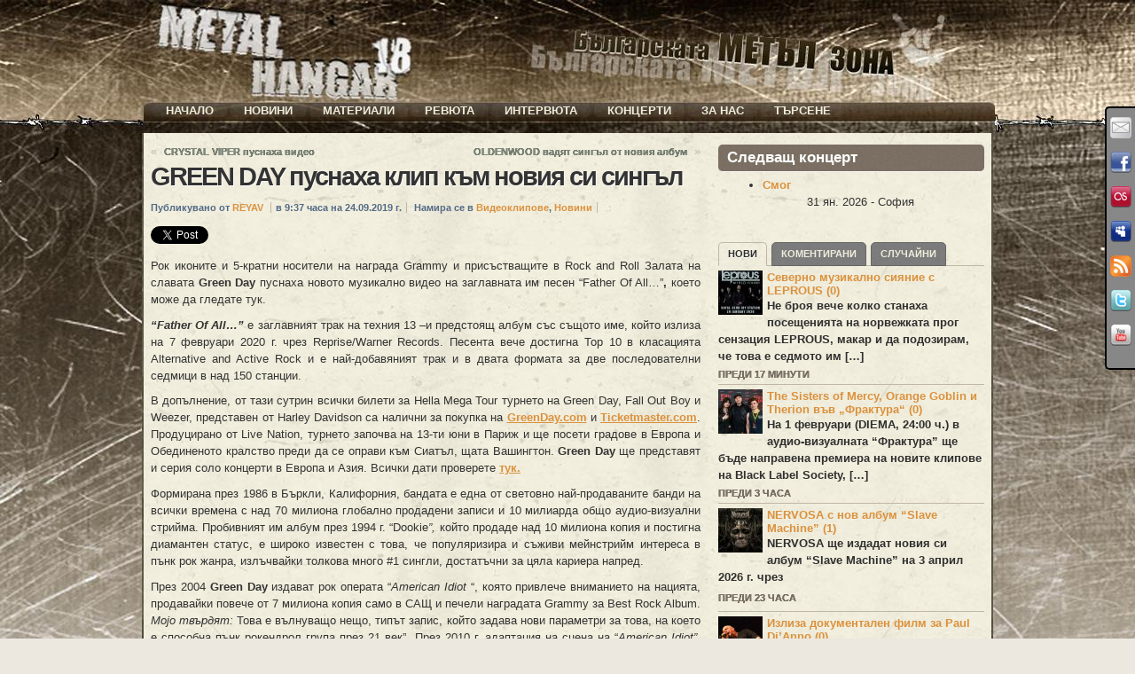

--- FILE ---
content_type: text/html; charset=UTF-8
request_url: https://metalhangar18.com/site/green-day-pusnaha-klip-kam-noviya-si-singal.mh18
body_size: 29916
content:
<?xml version="1.0" encoding="utf-8" ?>

<!DOCTYPE html PUBLIC "-//W3C//DTD XHTML 1.0 Transitional//EN"    "http://www.w3.org/TR/xhtml1/DTD/xhtml1-transitional.dtd">

<html xmlns="http://www.w3.org/1999/xhtml" lang="bg-BG" xml:lang="bg-BG">

<head profile="http://gmpg.org/xfn/11"> 

 <meta name="generator" content=  "HTML Tidy for Linux/x86 (vers 11 February 2007), see www.w3.org" /> 

  <meta http-equiv="Content-Type" content="text/html; charset=UTF-8;" /> 

   <meta name="designer" content="digitalnature" />

   <meta name="description" content="METAL HANGAR 18 - Българската МЕТЪЛ зона &nbsp;&nbsp;&nbsp;&nbsp; Новини, интервюта, ревюта, концерти, репортажи, снимки..." />

     <title>  Metal Hangar 18 &laquo; GREEN DAY пуснаха клип към новия си сингъл</title>

      

      <link rel="pingback" href="%3C?php%20bloginfo('pingback_url');%20?%3E" /> 

       <!-- [if lte IE7]><link rel="stylesheet" href="https://metalhangar18.com/wp/wp-content/themes/atom/ie.css" type="text/css" media="screen" /><![endif] --><style type="text/css">
@import "https://metalhangar18.com/wp/wp-content/themes/atom/style.css.php";
@import "https://metalhangar18.com/wp/wp-content/themes/atom/makemesexy/interlude.css.php";
body.fixed.col-2-right #primary-content{width:640px;left:320px;}
body.fixed.col-2-right #sidebar{width:320px;left:320px}
body.fixed.col-2-right #mask-1{right:320px}
body{background-image:url("http://metalhangar18.com/wp/ups/2011/01/top.jpg");}
#post-251 span.base{
        float:left;
}

embed{background: #000;}
.page-gallery_mh18  .block-featured,
.page-gallery_mh18  h1.title, 
.page-gallery_mh18 center{display:none;}

.lg_gallery table tr td {background-image: url(https://metalhangar18.com/wp/wp-content/themes/atom/bgfon/content_wo.jpg);} 
  
.wdgpo_tall_count{
clear: both;
  padding: 20px 0 0 0;
}
.interactive_bottom {   
    position: absolute;
    bottom: 40px;
    left: 60px;
}

.hentry .post-content {
    position: relative;
}
.shareinpost {
    float: left;
    width: 375px;
}

.interactive_bottom{
  width: 180px;
  float: right;
}


/*Baner в header-a*/
.header-banner {
    position: absolute;
    left: 300px;
    top: 0px;
    width: 100px;
    z-index: 10;}

/*Baner в ляво - фиксиран*/
.left-banner {
    position: fixed;
    left: 490px;
    top: 10px;
    width: 120px;
    z-index: 40;}

/*Baner в дясно - фиксиран*/
.right-banner {
    position: fixed;
    right: 2px;
    top: 420px;
    width: 120px;
    z-index: 40;}

/*Десен (втори) sidebar*/
#instance-atom_text-9{height: 150px;} /*Реклама*/
#instance-atom_text-10{height: 180px;} /*Игра*/
#instance-atom_text-21{height: 70px;} /*Победител*/
#instance-atom_text-36{height: 15px;} /*Черпи*/
#instance-support_my_work-2{height: 170px;} /*Бира*/
#instance-eme_calendar-2{height: 210px;} /*Събития*/
#instance-atom_text-12{height: 60px;} /*e-mail*/
#instance-atom_login-2{height: 120px;} /*Вход*/
#instance-atom_text-17{height: 10px;} /*Последно...*/

/* ИГРА */
#instance-atom_text-21{height: 80px;} /*Победител в играта...*/

/* LINKS */
a.rss-block {display:none;}
a, #footer a{color: #DB913D; font-weight: bold}
a:hover, #footer a:hover {color: #EB4337; font-weight: bold}
.post-links a {color: #7D897B; text-shadow: 0px 0px 0px #000000 !important;}

/*OTHER*/
.social-media {z-index: 40}
.post-meta {background-color: transparent ;}
label{display:inline;}
#copyright {color: #E7E4DF}
.wp-caption-text {color: #777777; font-size: x-small;}


body.no-js .block ul.menu a:hover,
.block ul.menu .fadeThis .hover{background:#999 url(https://metalhangar18.com/wp/wp-content/themes/atom/i/lm.png) no-repeat center center;}

/*EVENT Tables*/
table.eme-calendar-table td {background: transparent;}
table.eme-calendar-table td, th {border: 4px transparent;}

.event_tb { background: transparent ; border: 0 none; valign: top;}
.event_tr:hover a {color: #FF0000; font-weight: bold}

.block ul.menu .c2 {color: #7D7265; text-shadow: 0 0 0 #222222;}
.block-featured .prev, .block-featured .next {color: #F0EDDC}
.block-featured .prev:hover, .block-featured .next:hover {color: #777777}

/*Comments*/
.comment-head a {color: #7D897B !important;}
p.form-allowed-tags {display: none;}
.comment.new .comment-head {
  background-color: transparent !important;
  color: #123123;}
.comment.role-administrator .comment-head, .comment.bypostauthor .comment-head {background-color: #93979B ;}
.comment.role-administrator .comment-head a, .comment.bypostauthor .comment-head a {color: #BB711D !important;}

/*Navigation*/
.page-navi .current {
    background: none repeat scroll 0 0 transparent !important;
    border: 2px solid #777777;
    color: #302F2F;
  top: -3px;
  text-shadow: 0 1px 1px #FFFFFF;}

.page-navi a, .page-navi .pages, .tabs a, .hentry .post-tags a, .post-controls a{
    background-color: #777777;
    border: 1px solid #666666;
    color: #F0EDDC;}

/*TABs*/
.tabs a:hover, .page-navi a:hover, .page-navi .pages:hover, .hentry .post-tags a:hover, .post-controls a:hover {
  border: 1px solid #777777;}

/* MORE LINKS */
body.no-js .block a.more, #footer .block a.more, a.go-top {
  color: #F0EDDC; 
  background-color:#777777;}

.tag-cloud a:hover  {
  background: url("https://metalhangar18.com/wp/wp-content/themes/atom/i/lm.png") no-repeat scroll center center #FBFBFB;
  background-color: #777777;
  border: 1px solid #666666;
  color: #F0EDDC;}

.tabs a:hover, .page-navi a:hover, .page-navi .pages:hover, .hentry .post-tags a:hover,
body.no-js .block a.more:hover, .block a.more .hover, a.go-top .hover, a.go-top:hover,
body.no-js .block ul.menu a:hover, .block ul.menu .fadeThis .hover, .post-controls a:hover,
body.no-js #footer .block a.more:hover, #footer .block a.more .hover, 
body.no-js #footer .block ul.menu a:hover, #footer .block ul.menu .fadeThis .hover,
.event_tr:hover {
  background: url("https://metalhangar18.com/wp/wp-content/themes/atom/i/lm.png") no-repeat scroll center center #FBFBFB;
  background-color: #999999;}

/* TITLES */
h1.title {
  font: normal bold 222% Arial, Helvetica, sans-serif;
  text-shadow: white 1px 1px 1px;
  line-height: 100%;
  letter-spacing: -2px;}
  
.block h3.title, 
#footer .block h4.title,
.calendar-block .top{
  background: url("https://metalhangar18.com/wp/wp-content/themes/atom/i/noise.png") repeat scroll center top #766A5C;
  color: #FFFFFF;
  border-bottom: 1px solid #F9F8F6;}

#footer .block h4.title {
  -moz-border-radius: 5px 5px 5px 5px;
  background: url("https://metalhangar18.com/wp/wp-content/themes/atom/i/noise.png") repeat scroll center top #766A5C;
  color: #FFFFFF;
  border-bottom: 1px solid #F9F8F6;
  text-align: center;
  font-size: 120%;
  font-weight: bold;
  padding: 5px 0 5px;
  text-transform: uppercase;}

/* MENU */
#nav-menu {
  position: absolute;
  top: -33px; left: 2px;
  text-align:  centered;
  display: block;}

.nav-main a {
  background: url("https://metalhangar18.com/wp/wp-content/themes/atom/i/noise.png") repeat scroll center top;
  background-color:transparent;
  color: #F0EDDC;
  padding: 0px 15px;}
 
.nav-main .current-menu-item > a,
.nav-main .current-menu-ancestor > a,
.nav-main li.hover > a,
.nav-main li:hover > a{
  background-color: #F0EDDC;
  color: #51422F;}

.nav-main li li a:hover {background-color: #F0EDDC; color: #51422F;}
.nav-main ul ul {background: transparent !important; top: 15px}
.nav-main ul ul ul {top: 0;}
.nav ul ul ul {left: 150px;}
.nav ul ul {width: 170px;opacity: 0.5;}

.nav-main li li a {
  background: url("https://metalhangar18.com/wp/wp-content/themes/atom/i/noise.png") repeat scroll center top;
  background-color: #4B4130;
  color: #F0EDDC;
  padding: 3px 15px;}

.nav-main li .current-menu-item > a, .nav-main li .current-menu-ancestor > a {
     background: none repeat scroll 0 0 #F0EDDC;
     color: #51422F;
     font-weight: bold;}

/*BACKGROUNDS and position 
#header,#main,#footer-1,#footer, #copyright{background-color: #736757;}
body.fixed .page-content {background-color: #F4F1E0;}
*/
#header {
  background: url("https://metalhangar18.com/wp/wp-content/themes/atom/bgfon/header.jpg");
  background-position: center top;
  border-bottom: 0px solid #FFFFFF;
  height: 150px;}

#main {
  background: url("https://metalhangar18.com/wp/wp-content/themes/atom/bgfon/top.jpg");
  background-position: center top;
  background-repeat: no-repeat;
  /*background-attachment:fixed;*/
  background-color: #E7E4DF;
  padding: 10;}

body.fixed .page-content {
  width: 960px;
  background: url("https://metalhangar18.com/wp/wp-content/themes/atom/bgfon/content.jpg");
  background-repeat: repeat;
  border-style: none;}

#footer-1 {
  background: url("https://metalhangar18.com/wp/wp-content/themes/atom/bgfon/down.jpg");
  background-position: center bottom;
  background-repeat: no-repeat;
  background-color: #E7E4DF;}

#footer, #copyright{
  background: url("https://metalhangar18.com/wp/wp-content/themes/atom/bgfon/footer.jpg");
  background-position: center bottom;}

/* LOGIN Block */
.login-block ul.menu {margin-left: 0px;}
.login-block ul.menu li a{padding: 0 0 0 20px;}
.login-block .avatar {padding: 0px;}
.login-block ul.menu li{background: url("https://metalhangar18.com/wp/wp-content/themes/atom/myimages/right_arrow_black.png") top left no-repeat; height: 20px;}

/*SEARCH*/
#menu-item-218900 form{position: relative;}
#menu-item-218900 form input:focus{
  color: #000000;
}
#menu-item-218900 form input{
  color: #999999;
}
#menu-item-218900 form{
  visibility:hidden;
  position:absolute;
  z-index: 1000;
  margin: 0;
  -moz-border-radius: 0px 0px 10px 10px;
  padding: 10px 10px 10px 10px;
  top: 18px;
  background: url("https://metalhangar18.com/wp/wp-content/themes/atom/i/noise.png") repeat scroll center top;
  background-color: #4B4130;}
#menu-item-218900{cursor:pointer;}
#menu-item-218900:hover form{visibility:visible;}
#menu-item-218900:active form{visibility:visible;}

.post-meta{display: none;}


/*Flipping Team*/
.team-member-website {
  text-align: center;
  padding-left: 0;
  color: #000!important;
  font-weight: bold;  
}

.team-member-website a{
  text-align: center;
  padding-left: 0;
  color: #005566!important;
  font-weight: bold;  
}

.team-member-name{
  font-size: 110%;
  line-height: 90%
}

.team-member-info p{
        margin: 0;
        line-height: 125%
}

.team-member-name {
clear: none;
margin: 0;
padding: 10px 0 0 0;
}

.team-member {
 float: left;
 background-color: #BBB!important;
}

.team-member-flip {
  height: 255px;
}

/*Flipping Team*/


ul.lazyest_recent_list{
  margin:0 0 -40px -5px;
}

li#recent_0.lazyest_recent > div.lg_thumb > div.lg_thumb_caption > span{
  visibility: hidden;
}

.block ul.menu .base {
    overflow: visible;
    display: block;
}

img.img-responsive{
  max-width: 290px;
}

div.divider{
  float:none;
}

.team-title{
  font-size: 18px!important;
  font-weight: bold;
  text-align: center;
  padding: 10px 0 0 0!important;
}

    TRANSLATE with  x
    English    ArabicHebrewPolish  BulgarianHindiPortuguese  CatalanHmong DawRomanian  Chinese SimplifiedHungarianRussian  Chinese TraditionalIndonesianSlovak  CzechItalianSlovenian  DanishJapaneseSpanish  DutchKlingonSwedish  EnglishKoreanThai  EstonianLatvianTurkish  FinnishLithuanianUkrainian  FrenchMalayUrdu  GermanMalteseVietnamese  GreekNorwegianWelsh  Haitian CreolePersian    
  var LanguageMenu; var LanguageMenu_keys=["ar","bg","ca","zh-CHS","zh-CHT","cs","da","nl","en","et","fi","fr","de","el","ht","he","hi","mww","hu","id","it","ja","tlh","ko","lv","lt","ms","mt","no","fa","pl","pt","ro","ru","sk","sl","es","sv","th","tr","uk","ur","vi","cy"]; var LanguageMenu_values=["Arabic","Bulgarian","Catalan","Chinese Simplified","Chinese Traditional","Czech","Danish","Dutch","English","Estonian","Finnish","French","German","Greek","Haitian Creole","Hebrew","Hindi","Hmong Daw","Hungarian","Indonesian","Italian","Japanese","Klingon","Korean","Latvian","Lithuanian","Malay","Maltese","Norwegian","Persian","Polish","Portuguese","Romanian","Russian","Slovak","Slovenian","Spanish","Swedish","Thai","Turkish","Ukrainian","Urdu","Vietnamese","Welsh"]; var LanguageMenu_callback=function(){ }; var LanguageMenu_popupid='__LanguageMenu_popup';  
         
   
 
  TRANSLATE with 
    COPY THE URL BELOW  
      
     Back 
    
   EMBED THE SNIPPET BELOW IN YOUR SITE   
   
 Enable collaborative features and customize widget: Bing Webmaster Portal
 Back
 
  var intervalId = setInterval(function () { if (MtPopUpList) { LanguageMenu = new MtPopUpList(); var langMenu = document.getElementById(LanguageMenu_popupid); var origLangDiv = document.createElement("div"); origLangDiv.id = "OriginalLanguageDiv"; origLangDiv.innerHTML = "<span id='OriginalTextSpan'>ORIGINAL: </span><span id='OriginalLanguageSpan'></span>"; langMenu.appendChild(origLangDiv); LanguageMenu.Init('LanguageMenu', LanguageMenu_keys, LanguageMenu_values, LanguageMenu_callback, LanguageMenu_popupid); window["LanguageMenu"] = LanguageMenu; clearInterval(intervalId); } }, 1);  









    TRANSLATE with  x
    English    ArabicHebrewPolish  BulgarianHindiPortuguese  CatalanHmong DawRomanian  Chinese SimplifiedHungarianRussian  Chinese TraditionalIndonesianSlovak  CzechItalianSlovenian  DanishJapaneseSpanish  DutchKlingonSwedish  EnglishKoreanThai  EstonianLatvianTurkish  FinnishLithuanianUkrainian  FrenchMalayUrdu  GermanMalteseVietnamese  GreekNorwegianWelsh  Haitian CreolePersian    
  var LanguageMenu; var LanguageMenu_keys=["ar","bg","ca","zh-CHS","zh-CHT","cs","da","nl","en","et","fi","fr","de","el","ht","he","hi","mww","hu","id","it","ja","tlh","ko","lv","lt","ms","mt","no","fa","pl","pt","ro","ru","sk","sl","es","sv","th","tr","uk","ur","vi","cy"]; var LanguageMenu_values=["Arabic","Bulgarian","Catalan","Chinese Simplified","Chinese Traditional","Czech","Danish","Dutch","English","Estonian","Finnish","French","German","Greek","Haitian Creole","Hebrew","Hindi","Hmong Daw","Hungarian","Indonesian","Italian","Japanese","Klingon","Korean","Latvian","Lithuanian","Malay","Maltese","Norwegian","Persian","Polish","Portuguese","Romanian","Russian","Slovak","Slovenian","Spanish","Swedish","Thai","Turkish","Ukrainian","Urdu","Vietnamese","Welsh"]; var LanguageMenu_callback=function(){ }; var LanguageMenu_popupid='__LanguageMenu_popup';  
         
   
 
  TRANSLATE with 
    COPY THE URL BELOW  
      
     Back 
    
   EMBED THE SNIPPET BELOW IN YOUR SITE   
   
 Enable collaborative features and customize widget: Bing Webmaster Portal
 Back
 
  var intervalId = setInterval(function () { if (MtPopUpList) { LanguageMenu = new MtPopUpList(); var langMenu = document.getElementById(LanguageMenu_popupid); var origLangDiv = document.createElement("div"); origLangDiv.id = "OriginalLanguageDiv"; origLangDiv.innerHTML = "<span id='OriginalTextSpan'>ORIGINAL: </span><span id='OriginalLanguageSpan'></span>"; langMenu.appendChild(origLangDiv); LanguageMenu.Init('LanguageMenu', LanguageMenu_keys, LanguageMenu_values, LanguageMenu_callback, LanguageMenu_popupid); window["LanguageMenu"] = LanguageMenu; clearInterval(intervalId); } }, 1);  

    TRANSLATE with  x
    English    ArabicHebrewPolish  BulgarianHindiPortuguese  CatalanHmong DawRomanian  Chinese SimplifiedHungarianRussian  Chinese TraditionalIndonesianSlovak  CzechItalianSlovenian  DanishJapaneseSpanish  DutchKlingonSwedish  EnglishKoreanThai  EstonianLatvianTurkish  FinnishLithuanianUkrainian  FrenchMalayUrdu  GermanMalteseVietnamese  GreekNorwegianWelsh  Haitian CreolePersian    
  var LanguageMenu; var LanguageMenu_keys=["ar","bg","ca","zh-CHS","zh-CHT","cs","da","nl","en","et","fi","fr","de","el","ht","he","hi","mww","hu","id","it","ja","tlh","ko","lv","lt","ms","mt","no","fa","pl","pt","ro","ru","sk","sl","es","sv","th","tr","uk","ur","vi","cy"]; var LanguageMenu_values=["Arabic","Bulgarian","Catalan","Chinese Simplified","Chinese Traditional","Czech","Danish","Dutch","English","Estonian","Finnish","French","German","Greek","Haitian Creole","Hebrew","Hindi","Hmong Daw","Hungarian","Indonesian","Italian","Japanese","Klingon","Korean","Latvian","Lithuanian","Malay","Maltese","Norwegian","Persian","Polish","Portuguese","Romanian","Russian","Slovak","Slovenian","Spanish","Swedish","Thai","Turkish","Ukrainian","Urdu","Vietnamese","Welsh"]; var LanguageMenu_callback=function(){ }; var LanguageMenu_popupid='__LanguageMenu_popup';  
         
   
 
  TRANSLATE with 
    COPY THE URL BELOW  
      
     Back 
    
   EMBED THE SNIPPET BELOW IN YOUR SITE   
   
 Enable collaborative features and customize widget: Bing Webmaster Portal
 Back
 
  var intervalId = setInterval(function () { if (MtPopUpList) { LanguageMenu = new MtPopUpList(); var langMenu = document.getElementById(LanguageMenu_popupid); var origLangDiv = document.createElement("div"); origLangDiv.id = "OriginalLanguageDiv"; origLangDiv.innerHTML = "<span id='OriginalTextSpan'>ORIGINAL: </span><span id='OriginalLanguageSpan'></span>"; langMenu.appendChild(origLangDiv); LanguageMenu.Init('LanguageMenu', LanguageMenu_keys, LanguageMenu_values, LanguageMenu_callback, LanguageMenu_popupid); window["LanguageMenu"] = LanguageMenu; clearInterval(intervalId); } }, 1);  
    
    This page is in English
                        
            
            
        
        Translate to Bulgarian
    
    
    
    
            
                                                
                                                                        Afrikaans
Albanian
Amharic
Arabic
Armenian
Azerbaijani
Bengali
Bulgarian
Catalan
Croatian
Czech
Danish
Dutch
English
Estonian
Finnish
French
German
Greek
Gujarati
Haitian Creole
Hebrew
Hindi
Hungarian
Icelandic
Indonesian
Italian
Japanese
Kannada
Kazakh
Khmer
Korean
Kurdish (Kurmanji)
Lao
Latvian
Lithuanian
Malagasy
Malay
Malayalam
Maltese
Maori
Marathi
Myanmar (Burmese)
Nepali
Norwegian
Pashto
Persian
Polish
Portuguese
Punjabi
Romanian
Russian
Samoan
Simplified Chinese
Slovak
Slovenian
Spanish
Swedish
Tamil
Telugu
Thai
Traditional Chinese
Turkish
Ukrainian
Urdu
Vietnamese
Welsh
                    
                
                                                            
                    
                
            
        
    
            Always translate English to BulgarianPRO        
        Never translate English        
        Never translate metalhangar18.com    
</style>

       
       <style type='text/css' media='screen' >.socialwrap li.icon_text a img, .socialwrap li.iconOnly a img, .followwrap li.icon_text a img, .followwrap li.iconOnly a img{border-width:0 !important;background-color:none;}#follow.right {width:32px;position:fixed; right:0; top:120px;background-color:#878787;padding:10px 0;font-family:impact,charcoal,arial, helvetica,sans-serif;-moz-border-radius-topleft: 5px;-webkit-border-top-left-radius:5px;-moz-border-radius-bottomleft:5px;-webkit-border-bottom-left-radius:5px;border:2px solid #000000;border-right-width:0}#follow.right ul {padding:0; margin:0; list-style-type:none !important;font-size:24px;color:black;}
#follow.right ul li {padding-bottom:15px;list-style-type:none !important;padding-left:4px;padding-right:4px}
#follow img{border:none;}#follow.right ul li.follow {margin:0 4px;}
#follow.right ul li.follow img {border-width:0;display:block;overflow:hidden; background:transparent url(http://metalhangar18.com/wp/wp-content/plugins/share-and-follow/images/impact/follow-right.png) no-repeat -0px 0px;height:79px;width:20px;}
#follow.right ul li a {display:block;}
#follow.right ul li.follow span, #follow ul li a span {display:none}.share {margin:0 10px 10px 0;}
ul.row li {float:left;list-style-type:none;list-style:none;}
li.iconOnly a span.head {display:none}
#follow.left ul.size16 li.follow{margin:0px auto !important}
li.icon_text a {padding-left:0;margin-right:10px}
li.text_only a {background-image:none !important;padding-left:0;}
li.text_only a img {display:none;}
li.icon_text a span{background-image:none !important;padding-left:0 !important; }
li.iconOnly a span.head {display:none}
ul.socialwrap li {margin:0 10px 10px 0 !important;}
ul.socialwrap li a {text-decoration:none;}ul.row li {float:left;line-height:auto !important;}
ul.row li a img {padding:0}.size16 li a,.size24 li a,.size32 li a, .size48 li a, .size60 li a {display:block}ul.socialwrap {list-style-type:none !important;margin:0; padding:0;text-indent:0 !important;}
ul.socialwrap li {list-style-type:none !important;background-image:none;padding:0;list-style-image:none !important;}
ul.followwrap {list-style-type:none !important;margin:0; padding:0}
ul.followwrap li {margin-right:10px;margin-bottom:10px;list-style-type:none !important;}
#follow.right ul.followwrap li, #follow.left ul.followwrap li {margin-right:0px;margin-bottom:0px;}
.shareinpost {clear:both;padding-top:15px}.shareinpost ul.socialwrap {list-style-type:none !important;margin:0 !important; padding:0 !important}
.shareinpost ul.socialwrap li {padding-left:0 !important;background-image:none !important;margin-left:0 !important;list-style-type:none !important;text-indent:0 !important}
.socialwrap li.icon_text a img, .socialwrap li.iconOnly a img{border-width:0}ul.followrap li {list-style-type:none;list-style-image:none !important;}
div.clean {clear:left;}
div.display_none {display:none;}
.button_holder_bottom,.button_holder_left{margin-right:5px;display:inline}.button_holder_right{margin-left:5px;display:inline}.button_holder_show_interactive {display:inline;margin-right:5px;}.button_holder_bottom iframe,.button_holder_left iframe,.button_holder_right iframe,.button_holder_show_interactive iframe{vertical-align:top}.tall *[id*='___plusone']{position:relative;top:-12px}#___plusone_0 {
width: 200px;
}</style><style type='text/css' media='print' >.socialwrap li.icon_text a img, .socialwrap li.iconOnly a img, .followwrap li.icon_text a img, .followwrap li.iconOnly a img{border-width:0 !important;background-color:none;}#follow.right {width:32px;position:fixed; right:0; top:120px;background-color:#878787;padding:10px 0;font-family:impact,charcoal,arial, helvetica,sans-serif;-moz-border-radius-topleft: 5px;-webkit-border-top-left-radius:5px;-moz-border-radius-bottomleft:5px;-webkit-border-bottom-left-radius:5px;border:2px solid #000000;border-right-width:0}#follow.right ul {padding:0; margin:0; list-style-type:none !important;font-size:24px;color:black;}
#follow.right ul li {padding-bottom:15px;list-style-type:none !important;padding-left:4px;padding-right:4px}
#follow img{border:none;}#follow.right ul li.follow {margin:0 4px;}
#follow.right ul li.follow img {border-width:0;display:block;overflow:hidden; background:transparent url(http://metalhangar18.com/wp/wp-content/plugins/share-and-follow/images/impact/follow-right.png) no-repeat -0px 0px;height:79px;width:20px;}
#follow.right ul li a {display:block;}
#follow.right ul li.follow span, #follow ul li a span {display:none}.share {margin:0 10px 10px 0;}
ul.row li {float:left;list-style-type:none;list-style:none;}
li.iconOnly a span.head {display:none}
#follow.left ul.size16 li.follow{margin:0px auto !important}
li.icon_text a {padding-left:0;margin-right:10px}
li.text_only a {background-image:none !important;padding-left:0;}
li.text_only a img {display:none;}
li.icon_text a span{background-image:none !important;padding-left:0 !important; }
li.iconOnly a span.head {display:none}
ul.socialwrap li {margin:0 10px 10px 0 !important;}
ul.socialwrap li a {text-decoration:none;}ul.row li {float:left;line-height:auto !important;}
ul.row li a img {padding:0}.size16 li a,.size24 li a,.size32 li a, .size48 li a, .size60 li a {display:block}ul.socialwrap {list-style-type:none !important;margin:0; padding:0;text-indent:0 !important;}
ul.socialwrap li {list-style-type:none !important;background-image:none;padding:0;list-style-image:none !important;}
ul.followwrap {list-style-type:none !important;margin:0; padding:0}
ul.followwrap li {margin-right:10px;margin-bottom:10px;list-style-type:none !important;}
#follow.right ul.followwrap li, #follow.left ul.followwrap li {margin-right:0px;margin-bottom:0px;}
.shareinpost {clear:both;padding-top:15px}.shareinpost ul.socialwrap {list-style-type:none !important;margin:0 !important; padding:0 !important}
.shareinpost ul.socialwrap li {padding-left:0 !important;background-image:none !important;margin-left:0 !important;list-style-type:none !important;text-indent:0 !important}
.socialwrap li.icon_text a img, .socialwrap li.iconOnly a img{border-width:0}ul.followrap li {list-style-type:none;list-style-image:none !important;}
div.clean {clear:left;}
div.display_none {display:none;}
.button_holder_bottom,.button_holder_left{margin-right:5px;display:inline}.button_holder_right{margin-left:5px;display:inline}.button_holder_show_interactive {display:inline;margin-right:5px;}.button_holder_bottom iframe,.button_holder_left iframe,.button_holder_right iframe,.button_holder_show_interactive iframe{vertical-align:top}.tall *[id*='___plusone']{position:relative;top:-12px}#___plusone_0 {
width: 200px;
}</style><link rel="image_src" href="https://metalhangar18.com/wp/ups/2019/09/green-day-2019.jpg" /> 
<link rel='dns-prefetch' href='//ajax.googleapis.com' />
<link rel='dns-prefetch' href='//s.w.org' />
<link rel="alternate" type="application/rss+xml" title="Metal Hangar 18 &raquo; Хранилка" href="https://metalhangar18.com/feed" />
<link rel="alternate" type="application/rss+xml" title="Metal Hangar 18 &raquo; Хранилка за коментари" href="https://metalhangar18.com/comments/feed" />
<link rel="alternate" type="application/rss+xml" title="Metal Hangar 18 &raquo; Хранилка за коментари на GREEN DAY пуснаха клип към новия си сингъл" href="https://metalhangar18.com/site/green-day-pusnaha-klip-kam-noviya-si-singal.mh18/feed" />
<!-- This site uses the Google Analytics by MonsterInsights plugin v7.10.4 - Using Analytics tracking - https://www.monsterinsights.com/ -->
<script type="text/javascript" data-cfasync="false">
	var mi_version         = '7.10.4';
	var mi_track_user      = true;
	var mi_no_track_reason = '';
	
	var disableStr = 'ga-disable-UA-21135287-1';

	/* Function to detect opted out users */
	function __gaTrackerIsOptedOut() {
		return document.cookie.indexOf(disableStr + '=true') > -1;
	}

	/* Disable tracking if the opt-out cookie exists. */
	if ( __gaTrackerIsOptedOut() ) {
		window[disableStr] = true;
	}

	/* Opt-out function */
	function __gaTrackerOptout() {
	  document.cookie = disableStr + '=true; expires=Thu, 31 Dec 2099 23:59:59 UTC; path=/';
	  window[disableStr] = true;
	}
	
	if ( mi_track_user ) {
		(function(i,s,o,g,r,a,m){i['GoogleAnalyticsObject']=r;i[r]=i[r]||function(){
			(i[r].q=i[r].q||[]).push(arguments)},i[r].l=1*new Date();a=s.createElement(o),
			m=s.getElementsByTagName(o)[0];a.async=1;a.src=g;m.parentNode.insertBefore(a,m)
		})(window,document,'script','//www.google-analytics.com/analytics.js','__gaTracker');

		__gaTracker('create', 'UA-21135287-1', 'auto');
		__gaTracker('set', 'forceSSL', true);
		__gaTracker('send','pageview');
	} else {
		console.log( "" );
		(function() {
			/* https://developers.google.com/analytics/devguides/collection/analyticsjs/ */
			var noopfn = function() {
				return null;
			};
			var noopnullfn = function() {
				return null;
			};
			var Tracker = function() {
				return null;
			};
			var p = Tracker.prototype;
			p.get = noopfn;
			p.set = noopfn;
			p.send = noopfn;
			var __gaTracker = function() {
				var len = arguments.length;
				if ( len === 0 ) {
					return;
				}
				var f = arguments[len-1];
				if ( typeof f !== 'object' || f === null || typeof f.hitCallback !== 'function' ) {
					console.log( 'Not running function __gaTracker(' + arguments[0] + " ....) because you are not being tracked. " + mi_no_track_reason );
					return;
				}
				try {
					f.hitCallback();
				} catch (ex) {

				}
			};
			__gaTracker.create = function() {
				return new Tracker();
			};
			__gaTracker.getByName = noopnullfn;
			__gaTracker.getAll = function() {
				return [];
			};
			__gaTracker.remove = noopfn;
			window['__gaTracker'] = __gaTracker;
					})();
		}
</script>
<!-- / Google Analytics by MonsterInsights -->
		<script type="text/javascript">
			window._wpemojiSettings = {"baseUrl":"https:\/\/s.w.org\/images\/core\/emoji\/12.0.0-1\/72x72\/","ext":".png","svgUrl":"https:\/\/s.w.org\/images\/core\/emoji\/12.0.0-1\/svg\/","svgExt":".svg","source":{"concatemoji":"https:\/\/metalhangar18.com\/wp\/wp-includes\/js\/wp-emoji-release.min.js?ver=5.4.18"}};
			/*! This file is auto-generated */
			!function(e,a,t){var n,r,o,i=a.createElement("canvas"),p=i.getContext&&i.getContext("2d");function s(e,t){var a=String.fromCharCode;p.clearRect(0,0,i.width,i.height),p.fillText(a.apply(this,e),0,0);e=i.toDataURL();return p.clearRect(0,0,i.width,i.height),p.fillText(a.apply(this,t),0,0),e===i.toDataURL()}function c(e){var t=a.createElement("script");t.src=e,t.defer=t.type="text/javascript",a.getElementsByTagName("head")[0].appendChild(t)}for(o=Array("flag","emoji"),t.supports={everything:!0,everythingExceptFlag:!0},r=0;r<o.length;r++)t.supports[o[r]]=function(e){if(!p||!p.fillText)return!1;switch(p.textBaseline="top",p.font="600 32px Arial",e){case"flag":return s([127987,65039,8205,9895,65039],[127987,65039,8203,9895,65039])?!1:!s([55356,56826,55356,56819],[55356,56826,8203,55356,56819])&&!s([55356,57332,56128,56423,56128,56418,56128,56421,56128,56430,56128,56423,56128,56447],[55356,57332,8203,56128,56423,8203,56128,56418,8203,56128,56421,8203,56128,56430,8203,56128,56423,8203,56128,56447]);case"emoji":return!s([55357,56424,55356,57342,8205,55358,56605,8205,55357,56424,55356,57340],[55357,56424,55356,57342,8203,55358,56605,8203,55357,56424,55356,57340])}return!1}(o[r]),t.supports.everything=t.supports.everything&&t.supports[o[r]],"flag"!==o[r]&&(t.supports.everythingExceptFlag=t.supports.everythingExceptFlag&&t.supports[o[r]]);t.supports.everythingExceptFlag=t.supports.everythingExceptFlag&&!t.supports.flag,t.DOMReady=!1,t.readyCallback=function(){t.DOMReady=!0},t.supports.everything||(n=function(){t.readyCallback()},a.addEventListener?(a.addEventListener("DOMContentLoaded",n,!1),e.addEventListener("load",n,!1)):(e.attachEvent("onload",n),a.attachEvent("onreadystatechange",function(){"complete"===a.readyState&&t.readyCallback()})),(n=t.source||{}).concatemoji?c(n.concatemoji):n.wpemoji&&n.twemoji&&(c(n.twemoji),c(n.wpemoji)))}(window,document,window._wpemojiSettings);
		</script>
		<style type="text/css">
img.wp-smiley,
img.emoji {
	display: inline !important;
	border: none !important;
	box-shadow: none !important;
	height: 1em !important;
	width: 1em !important;
	margin: 0 .07em !important;
	vertical-align: -0.1em !important;
	background: none !important;
	padding: 0 !important;
}
</style>
	<link rel='stylesheet' id='wp-block-library-css'  href='https://metalhangar18.com/wp/wp-includes/css/dist/block-library/style.min.css?ver=5.4.18' type='text/css' media='all' />
<link rel='stylesheet' id='eme_stylesheet-css'  href='https://metalhangar18.com/wp/wp-content/plugins/events-made-easy/events_manager.css?ver=5.4.18' type='text/css' media='all' />
<script type='text/javascript' src='http://ajax.googleapis.com/ajax/libs/jquery/1.8.0/jquery.min.js?ver=1.8.0'></script>
<script type='text/javascript'>
/* <![CDATA[ */
var monsterinsights_frontend = {"js_events_tracking":"true","download_extensions":"doc,pdf,ppt,zip,xls,docx,pptx,xlsx","inbound_paths":"[]","home_url":"https:\/\/metalhangar18.com","hash_tracking":"false"};
/* ]]> */
</script>
<script type='text/javascript' src='https://metalhangar18.com/wp/wp-content/plugins/google-analytics-for-wordpress/assets/js/frontend.min.js?ver=7.10.4'></script>
<link rel='https://api.w.org/' href='https://metalhangar18.com/wp-json/' />
<link rel="EditURI" type="application/rsd+xml" title="RSD" href="https://metalhangar18.com/wp/xmlrpc.php?rsd" />
<link rel="wlwmanifest" type="application/wlwmanifest+xml" href="https://metalhangar18.com/wp/wp-includes/wlwmanifest.xml" /> 
<link rel='prev' title='CRYSTAL VIPER пуснаха видео' href='https://metalhangar18.com/site/crystal-viper-pusnaha-video.mh18' />
<link rel='next' title='OLDENWOOD вадят сингъл от новия албум' href='https://metalhangar18.com/site/oldenwood-vadyat-singal-ot-noviya-album.mh18' />
<meta name="generator" content="WordPress 5.4.18" />
<link rel="canonical" href="https://metalhangar18.com/site/green-day-pusnaha-klip-kam-noviya-si-singal.mh18" />
<link rel='shortlink' href='https://metalhangar18.com/?p=198462' />
<link rel="alternate" type="application/json+oembed" href="https://metalhangar18.com/wp-json/oembed/1.0/embed?url=https%3A%2F%2Fmetalhangar18.com%2Fsite%2Fgreen-day-pusnaha-klip-kam-noviya-si-singal.mh18" />
<link rel="alternate" type="text/xml+oembed" href="https://metalhangar18.com/wp-json/oembed/1.0/embed?url=https%3A%2F%2Fmetalhangar18.com%2Fsite%2Fgreen-day-pusnaha-klip-kam-noviya-si-singal.mh18&#038;format=xml" />
        <script type="text/javascript">
            var StrCPVisits_page_data = {
                'abort' : 'false',
                'title' : 'GREEN DAY пуснаха клип към новия си сингъл',
            };

        </script>
        
        <meta property="al:android:package" content="com.quoord.tapatalkpro.activity" />
        <meta property="al:android:url" content="tapatalk://metalhangar18.com/wp?location=blog&amp;pid=198462&amp;blog_id=198462&amp;channel=facebook-indexing" />
        <meta property="al:android:app_name" content="Tapatalk" />
        <meta property="al:ios:url" content="tapatalk://metalhangar18.com/wp?location=blog&amp;pid=198462&amp;blog_id=198462&amp;channel=facebook-indexing" />
        <meta property="al:ios:app_store_id" content="307880732" />
        <meta property="al:ios:app_name" content="Tapatalk" />
        
        <!-- twitter app card start-->
        <!-- https://dev.twitter.com/docs/cards/types/app-card -->
        <meta name="twitter:card" content="summary" />
        <meta name="twitter:site" content="@tapatalk" />
        <meta name="twitter:title" content="" />
        <meta name="twitter:description" content="Metal Hangar 18" />
        
        <meta name="twitter:app:id:iphone" content="307880732" />
        <meta name="twitter:app:url:iphone" content="tapatalk://metalhangar18.com/wp?location=blog&amp;pid=198462&amp;blog_id=198462&amp;channel=twitter-indexing" />
        <meta name="twitter:app:id:ipad" content="307880732" />
        <meta name="twitter:app:url:ipad" content="tapatalk://metalhangar18.com/wp?location=blog&amp;pid=198462&amp;blog_id=198462&amp;channel=twitter-indexing" />
        <meta name="twitter:app:id:googleplay" content="com.quoord.tapatalkpro.activity" />
        <meta name="twitter:app:url:googleplay" content="tapatalk://metalhangar18.com/wp?location=blog&amp;pid=198462&amp;blog_id=198462&amp;channel=twitter-indexing" />
        <!-- twitter app card -->
            <script type="text/javascript">
        var imgpath = "https://metalhangar18.com/wp/wp-content/plugins/tz-plus-gallery/";
    </script>

       

<style type="text/css"> 

	#menu-item-869, .sf-with-ul { cursor: pointer }

	
</style>

       

			      </head><body class="post-template-default single single-post postid-198462 single-format-standard no-js title-green-day-pusnaha-klip-kam-noviya-si-singal category-videos category-news tag-green-day author-reyav col-2-right fixed browser-chrome">  

			      <script type="text/javascript">//<![CDATA[ (function(){   var c = document.body.className;   c = c.replace(/no-js/, 'js');   document.body.className = c; })(); //]]>   </script><!-- page -->  <div id="page">    <!-- header -->    <div id="header">  <div style="position: relative;width: 960px;margin: 0 auto;"><!--<embed src="http://MetalHangar18.com/Add/2012/Leprous.swf" quality="high" type="application/x-shockwave-flash" width="630" height="100" pluginspage="http://www.macromedia.com/go/getflashplayer" allowscriptaccess="always" style="position: absolute;right: 0;top: 10px; background:none;">--></div>    <!--                        <div class="page-content">                              <div id="site-title" class="clear-block">          <div id="logo"><a href="https://metalhangar18.com"><img src="http://metalhangar18.com/wp/ups/2011/01/MH18_logo2.png" title="Metal Hangar 18"  alt="Metal Hangar 18" /></a></div>          <div class="headline">Българската МЕТЪЛ зона</div>        </div>       </div>-->    </div>    <!-- /header -->            <!-- main -->    <div id="main">      <div class="page-content clear-block">    <div style="position:absolute;display:block;width:300px;height:100px;top:-140px;cursor:pointer" onclick="javascript:document.location='https://metalhangar18.com'">    </div>    	<div id="nav-menu">        <div class="nav nav-main clear-block"><ul id="menu-mh18_categories" class="menu"><li id="menu-item-85498" class="menu-%d0%bd%d0%b0%d1%87%d0%b0%d0%bb%d0%be"><a href="https://metalhangar18.com/">Начало</a></li>
<li id="menu-item-243" class="menu-%d0%bd%d0%be%d0%b2%d0%b8%d0%bd%d0%b8 current-menu-parent"><a href="https://metalhangar18.com/site/category/news">Новини</a>
<ul class="sub-menu">
	<li id="menu-item-85502" class="menu-%d0%b3%d0%be%d1%80%d0%b5%d1%89%d0%b8"><a href="https://metalhangar18.com/site/category/news/hot">Горещи</a></li>
	<li id="menu-item-85496" class="menu-%d0%ba%d0%be%d0%bd%d1%86%d0%b5%d1%80%d1%82%d0%bd%d0%b8"><a href="https://metalhangar18.com/site/category/news/concertnews">Концертни</a></li>
	<li id="menu-item-85504" class="menu-%d0%bd%d0%be%d0%b2%d0%b8-%d0%b0%d0%bb%d0%b1%d1%83%d0%bc%d0%b8"><a href="https://metalhangar18.com/site/category/news/new-albums">Нови албуми</a></li>
	<li id="menu-item-85501" class="menu-%d0%b2%d0%b8%d0%b4%d0%b5%d0%be%d0%ba%d0%bb%d0%b8%d0%bf%d0%be%d0%b2%d0%b5 current-menu-parent"><a href="https://metalhangar18.com/site/category/news/videos">Видеоклипове</a></li>
	<li id="menu-item-85500" class="menu-%d0%b1%d1%8a%d0%bb%d0%b3%d0%b0%d1%80%d1%81%d0%ba%d0%b8"><a href="https://metalhangar18.com/site/category/news/bgnews">Български</a></li>
	<li id="menu-item-85503" class="menu-%d0%b7%d0%b0%d0%b1%d0%b0%d0%b2%d0%bd%d0%b8"><a href="https://metalhangar18.com/site/category/news/fun">Забавни</a></li>
	<li id="menu-item-85499" class="menu-%d0%b0%d0%ba%d1%86%d0%b5%d0%bd%d1%82"><a href="https://metalhangar18.com/site/category/accent">Акцент</a></li>
</ul>
</li>
<li id="menu-item-85505" class="menu-%d0%bc%d0%b0%d1%82%d0%b5%d1%80%d0%b8%d0%b0%d0%bb%d0%b8"><a href="https://metalhangar18.com/site/category/stuffs">Материали</a>
<ul class="sub-menu">
	<li id="menu-item-229628" class="menu-%d0%bc%d1%83%d0%b7%d0%b8%d0%ba%d0%b0%d0%bb%d0%b5%d0%bd-%d0%b1%d0%bb%d0%b8%d1%86"><a href="https://metalhangar18.com/site/category/stuffs/%d0%bc%d1%83%d0%b7%d0%b8%d0%ba%d0%b0%d0%bb%d0%b5%d0%bd-%d0%b1%d0%bb%d0%b8%d1%86">Музикален блиц</a></li>
	<li id="menu-item-225586" class="menu-new-wave-of-bulgarian-metal"><a href="https://metalhangar18.com/site/category/stuffs/nwobm">New Wave Of Bulgarian Metal</a></li>
	<li id="menu-item-236769" class="menu-%d0%b1%d0%b3-%d1%80%d0%be%d0%ba-%d0%b8%d1%81%d1%82%d0%be%d1%80%d0%b8%d1%8f"><a href="https://metalhangar18.com/site/category/stuffs/bgrock">БГ рок история</a></li>
	<li id="menu-item-225587" class="menu-%d0%b5%d0%b4%d0%b8%d0%bd-%d0%b1%d0%b0%d1%81%d0%b8%d1%81%d1%82-%d1%80%d0%b0%d0%b7%d0%ba%d0%b0%d0%b7%d0%b2%d0%b0"><a href="https://metalhangar18.com/site/category/stuffs/bassist">Един басист разказва</a></li>
	<li id="menu-item-225628" class="menu-%d0%be%d0%bf%d0%b5%d1%80%d0%b0%d1%86%d0%b8%d1%8f-%d0%ba%d0%be%d0%bd%d1%86%d0%b5%d0%bf%d1%86%d0%b8%d1%8f"><a href="https://metalhangar18.com/site/category/stuffs/operation">Операция: „Концепция“</a></li>
	<li id="menu-item-225623" class="menu-%d0%b8%d1%81%d1%82%d0%be%d1%80%d0%b8%d1%8f%d1%82%d0%b0-%d0%bd%d0%b0-%d0%b5%d0%b4%d0%bd%d0%b0-%d0%bf%d0%b5%d1%81%d0%b5%d0%bd"><a href="https://metalhangar18.com/site/category/stuffs/songhistory">Историята на една песен</a></li>
	<li id="menu-item-85506" class="menu-%d1%81%d1%82%d0%b0%d1%82%d0%b8%d0%b8"><a href="https://metalhangar18.com/site/category/stuffs/%d1%81%d1%82%d0%b0%d1%82%d0%b8%d0%b8">Статии</a></li>
	<li id="menu-item-85507" class="menu-%d0%bc%d1%83%d0%bb%d1%82%d0%b8%d0%bc%d0%b5%d0%b4%d0%b8%d1%8f"><a href="https://metalhangar18.com/site/category/media">Мултимедия</a>
	<ul class="sub-menu">
		<li id="menu-item-85508" class="menu-%d0%b0%d1%83%d0%b4%d0%b8%d0%be"><a href="https://metalhangar18.com/site/category/media/audio">Аудио</a></li>
		<li id="menu-item-85509" class="menu-%d0%b2%d0%b8%d0%b4%d0%b5%d0%be"><a href="https://metalhangar18.com/site/category/media/video">Видео</a></li>
	</ul>
</li>
</ul>
</li>
<li id="menu-item-88498" class="menu-%d1%80%d0%b5%d0%b2%d1%8e%d1%82%d0%b0"><a href="https://metalhangar18.com/site/category/reviews">Ревюта</a></li>
<li id="menu-item-85511" class="menu-%d0%b8%d0%bd%d1%82%d0%b5%d1%80%d0%b2%d1%8e%d1%82%d0%b0"><a href="https://metalhangar18.com/site/category/interviews">Интервюта</a>
<ul class="sub-menu">
	<li id="menu-item-85514" class="menu-%d0%b2%d0%b8%d0%b4%d0%b5%d0%be-%d0%b8%d0%bd%d1%82%d0%b5%d1%80%d0%b2%d1%8e%d1%82%d0%b0"><a href="https://metalhangar18.com/site/category/interviews/video-interviews">Видео-интервюта</a></li>
	<li id="menu-item-85513" class="menu-%d0%b1%d1%8a%d0%bb%d0%b3%d0%b0%d1%80%d1%81%d0%ba%d0%b8-%d0%b3%d1%80%d1%83%d0%bf%d0%b8"><a href="https://metalhangar18.com/site/category/interviews/bg-groups-interviews">Български групи</a></li>
</ul>
</li>
<li id="menu-item-85512" class="menu-%d0%ba%d0%be%d0%bd%d1%86%d0%b5%d1%80%d1%82%d0%b8"><a href="https://metalhangar18.com/site/category/concerts">Концерти</a>
<ul class="sub-menu">
	<li id="menu-item-85515" class="menu-%d1%80%d0%b5%d0%bf%d0%be%d1%80%d1%82%d0%b0%d0%b6%d0%b8"><a href="https://metalhangar18.com/site/category/concerts/reports">Репортажи</a></li>
	<li id="menu-item-85516" class="menu-%d1%81%d0%bd%d0%b8%d0%bc%d0%ba%d0%b8"><a href="https://www.facebook.com/MetalHangar18/photos_albums">Снимки</a></li>
	<li id="menu-item-85518" class="menu-%d0%bf%d1%80%d0%b5%d0%b4%d1%81%d1%82%d0%be%d1%8f%d1%89%d0%b8"><a href="https://metalhangar18.com/events">Предстоящи</a></li>
</ul>
</li>
<li id="menu-item-85520" class="menu-%d0%b7%d0%b0-%d0%bd%d0%b0%d1%81"><a>За нас</a>
<ul class="sub-menu">
	<li id="menu-item-85526" class="menu-%d0%b2%d0%bb%d0%b5%d0%b7-%d0%b2-%d1%85%d0%b0%d0%bd%d0%b3%d0%b0%d1%80%d0%b0"><a href="https://metalhangar18.com/vlez-v-hangara">Влез в Хангара</a></li>
	<li id="menu-item-103702" class="menu-%d0%b5%d0%ba%d0%b8%d0%bf"><a href="http://metalhangar18.com/team">Екип</a></li>
	<li id="menu-item-85523" class="menu-%d0%b8%d1%81%d1%82%d0%be%d1%80%d0%b8%d1%8f"><a href="https://metalhangar18.com/history">История</a></li>
	<li id="menu-item-85525" class="menu-%d0%bf%d1%80%d0%b8%d1%8f%d1%82%d0%b5%d0%bb%d0%b8"><a href="https://metalhangar18.com/friends">Приятели</a></li>
	<li id="menu-item-85527" class="menu-%d0%ba%d0%be%d0%bd%d1%82%d0%b0%d0%ba%d1%82%d0%b8"><a href="https://metalhangar18.com/kontakti">Контакти</a></li>
</ul>
</li>
<li id="menu-item-218900" class="menu-%d1%82%d1%8a%d1%80%d1%81%d0%b5%d0%bd%d0%b5"><a>Търсене</a></li>
</ul></div>	</div>        

       <script src="//ajax.googleapis.com/ajax/libs/jquery/1.8.0/jquery.min.js?ver=1.8.0" type="text/javascript"></script>
       <script type="text/javascript">  
        var $js = jQuery.noConflict();
        $js(document).ready(function(){        

			      $js('#menu-item-85531').append('<div id="menuSearchHolder"><div style="width: 50px; height: 10px;"></div><form role="search" method="get" id="searchform" action="http://metalhangar18.com"><input type="text" value="Въведи и натисни Enter" name="s" id="s" onfocus="this.value=\'\';" onblur="this.value=\'Въведи и натисни Enter\';"'+' /></form></div>');    });

		</script>





  <!-- main content: primary + sidebar(s) -->
  <div id="mask-3" class="clear-block">
   <div id="mask-2">
    <div id="mask-1">

      <!-- primary content -->
      <div id="primary-content">
       <div class="blocks clear-block">

        
                  <div class="posts clear-block">
                      
                        <div class="post-links clear-block">
              <div class="alignleft">&laquo; <a href="https://metalhangar18.com/site/crystal-viper-pusnaha-video.mh18" rel="prev">CRYSTAL VIPER пуснаха видео</a></div>
              <div class="alignright"><a href="https://metalhangar18.com/site/oldenwood-vadyat-singal-ot-noviya-album.mh18" rel="next">OLDENWOOD вадят сингъл от новия албум</a> &raquo;</div>
            </div>
            
            
            <!-- post -->
            <div id="post-198462" class="primary post-198462 post type-post status-publish format-standard has-post-thumbnail hentry category-videos category-news tag-green-day count-1 odd clear-block author-reyav">

                            <h1 class="title">GREEN DAY пуснаха клип към новия си сингъл</h1>
              

<div class="post-info"> 
 
                  <span class="a">Публикувано от <a href="https://metalhangar18.com/site/author/reyav" title="���������� �� ArthurDent (online) (8) ">REYAV</a> </span> 
        
		<span class="d">в 9:37 часа на 24.09.2019 г.</span>        
        
                  <span class="a">Намира се в <a href="http://metalhangar18.com/wp/site/category/news" rel="category tag"><a href="https://metalhangar18.com/site/category/news/videos" rel="category tag">Видеоклипове</a>, <a href="https://metalhangar18.com/site/category/news" rel="category tag">Новини</a></a></span> 
        
      </div> 
      
      

              <div class="post-content clear-block">
               <div style="padding: 10px 50px 11px 0" class="interactive_left"><div class='button_holder_left'><iframe allowtransparency="true" frameborder="0" scrolling="no" src="https://platform.twitter.com/widgets/tweet_button.html?url=https%3A%2F%2Fmetalhangar18.com%2Fsite%2Fgreen-day-pusnaha-klip-kam-noviya-si-singal.mh18&amp;text=GREEN DAY пуснаха клип към новия си сингъл&amp;count=horizontal&amp;lang=bg_BG&amp;via=@MetalHangar18  " style="width:90px; height:21px;"></iframe></div><div class='button_holder_left'><iframe src="https://www.facebook.com/plugins/like.php?href=https%3A%2F%2Fmetalhangar18.com%2Fsite%2Fgreen-day-pusnaha-klip-kam-noviya-si-singal.mh18&amp;layout=button_count&amp;show_faces=false&amp;width=130&amp;action=like&amp;font=arial&amp;colorscheme=light&amp;height=21" scrolling="no" frameborder="0" style="border:none; overflow:hidden; width:130px; height:21px;" allowTransparency="true"></iframe></div></div><p>Рок иконите и 5-кратни носители на награда Grammy и присъстващите в Rock and Roll Залата на славата <strong>Green Day</strong> пуснаха новото музикално видео на заглавната им песен “Father Of All…”<strong>, </strong>което може да гледате тук.</p>
<p><em><strong>“Father Of All…”</strong></em> е заглавният трак на техния 13 –и предстоящ албум със същото име, който излиза на 7 февруари 2020 г. чрез Reprise/Warner Records. Песента вече достигна Top 10 в класацията Alternative and Active Rock и е най-добавяният трак и в двата формата за две последователни седмици в над 150 станции.</p>
<p>В допълнение, от тази сутрин всички билети за Hella Mega Tour турнето на Green Day, Fall Out Boy и Weezer, представен от Harley Davidson са налични за покупка на <a href="https://greenday.com/tour"><u>GreenDay.com</u></a> и <a href="https://www.ticketmaster.com/"><u>Ticketmaster.com</u></a>. Продуцирано от Live Nation, турнето започва на 13-ти юни в Париж и ще посети градове в Европа и Обединеното кралство преди да се оправи към Сиатъл, щата Вашингтон. <strong>Green Day</strong> ще представят и серия соло концерти в Европа и Азия. Всички дати проверете <a href="https://greenday.com/tour"><u>тук.</u></a></p>
<p>Формирана през 1986 в Бъркли, Калифорния, бандата е една от световно най-продаваните банди на всички времена с над 70 милиона глобално продадени записи и 10 милиарда общо аудио-визуални стрийма. Пробивният им албум през 1994 г. “Dookie<em>”</em><em>, </em>който продаде над 10 милиона копия и постигна диамантен статус, е широко известен с това, че популяризира и съживи мейнстрийм интереса в пънк рок жанра, излъчвайки толкова много #1 сингли, достатъчни за цяла кариера напред.</p>
<p>През 2004 <strong>Green Day</strong> издават рок операта “<em>American Idiot</em> “, която привлече вниманието на нацията, продавайки повече от 7 милиона копия само в САЩ и печели наградата Grammy за Best Rock Album. <em>Mojo твърдят: </em>Това е вълнуващо нещо, типът запис, който задава нови параметри за това, на което е способна пънк рокендрол група през 21 век”. През 2010 г. адаптация на сцена на “<em>American Idiot</em><em>”</em>  дебютира на Broadway, добре приет от критици и публика.</p>
<p>&nbsp;</p>
<p><iframe src="https://www.youtube.com/embed/eXv00PJ9IQM?list=PLQvZgUcxxA49E8fzlGcupl2kFbJvXZ6jN" width="620" height="350" frameborder="0" allowfullscreen="allowfullscreen"></iframe></p>
<div class='shareinpost'><ul class="socialwrap row"><li class="iconOnly"><a  rel='nofollow'  target='_blank'  title='Сподели METAL HANGAR 18: GREEN DAY пуснаха клип към новия си сингъл във Facebook'  href='http://www.facebook.com/sharer.php?u=https%3A%2F%2Fmetalhangar18.com%2Fsite%2Fgreen-day-pusnaha-klip-kam-noviya-si-singal.mh18&amp;t=GREEN+DAY+%D0%BF%D1%83%D1%81%D0%BD%D0%B0%D1%85%D0%B0+%D0%BA%D0%BB%D0%B8%D0%BF+%D0%BA%D1%8A%D0%BC+%D0%BD%D0%BE%D0%B2%D0%B8%D1%8F+%D1%81%D0%B8+%D1%81%D0%B8%D0%BD%D0%B3%D1%8A%D0%BB'  ><img  src='https://metalhangar18.com/wp/wp-content/plugins/share-and-follow/images/blank.gif'  height='24' width='24'  class='image-24' alt='facebook'  style='background: transparent url(https://metalhangar18.com/wp/wp-content/plugins/share-and-follow/default/24/sprite-feb-24.png) no-repeat;padding:0;margin:0;height:24px;width:24px;background-position:-300px 0px'   /> <span class="head">Recommend on Facebook</span></a></li><li class="iconOnly"><a  rel='nofollow'  target='_blank'  title='Сподели METAL HANGAR 18 : GREEN DAY пуснаха клип към новия си сингъл в Linkedin'  href='http://www.linkedin.com/shareArticle?mini=true&amp;url=https%3A%2F%2Fmetalhangar18.com%2Fsite%2Fgreen-day-pusnaha-klip-kam-noviya-si-singal.mh18&amp;title=GREEN+DAY+%D0%BF%D1%83%D1%81%D0%BD%D0%B0%D1%85%D0%B0+%D0%BA%D0%BB%D0%B8%D0%BF+%D0%BA%D1%8A%D0%BC+%D0%BD%D0%BE%D0%B2%D0%B8%D1%8F+%D1%81%D0%B8+%D1%81%D0%B8%D0%BD%D0%B3%D1%8A%D0%BB&amp;summary=%D0%A0%D0%BE%D0%BA+%D0%B8%D0%BA%D0%BE%D0%BD%D0%B8%D1%82%D0%B5+%D0%B8+5-%D0%BA%D1%80%D0%B0%D1%82%D0%BD%D0%B8+%D0%BD%D0%BE%D1%81%D0%B8%D1%82%D0%B5%D0%BB%D0%B8+%D0%BD%D0%B0+%D0%BD%D0%B0%D0%B3%D1%80%D0%B0%D0%B4%D0%B0+Grammy+%D0%B8+%D0%BF%D1%80%D0%B8%D1%81%D1%8A%D1%81%D1%82%D0%B2%D0%B0%D1%89%D0%B8%D1%82%D0%B5+%D0%B2+Rock+and+Roll+%D0%97%D0%B0%D0%BB%D0%B0%D1%82%D0%B0+%D0%BD%D0%B0+%D1%81%D0%BB%D0%B0%D0%B2%D0%B0%D1%82%D0%B0+Green+Day+%D0%BF%D1%83%D1%81%D0%BD%D0%B0%D1%85%D0%B0+%D0%BD%D0%BE%D0%B2%D0%BE%D1%82%D0%BE+%D0%BC%D1%83%D0%B7%D0%B8%D0%BA%D0%B0%D0%BB%D0%BD%D0%BE+%D0%B2%D0%B8%D0%B4%D0%B5%D0%BE+%D0%BD%D0%B0+%D0%B7%D0%B0%D0%B3%D0%BB%D0%B0%D0%B2%D0%BD%D0%B0%D1%82%D0%B0+%D0%B8%D0%BC+%D0%BF%D0%B5%D1%81%D0%B5%D0%BD+%E2%80%9CFather+Of+All%E2%80%A6%E2%80%9D%2C+%D0%BA%D0%BE%D0%B5%D1%82%D0%BE+%D0%BC%D0%BE%D0%B6%D0%B5+%D0%B4'  ><img  src='https://metalhangar18.com/wp/wp-content/plugins/share-and-follow/images/blank.gif'  height='24' width='24'  class='image-24' alt='linkedin'  style='background: transparent url(https://metalhangar18.com/wp/wp-content/plugins/share-and-follow/default/24/sprite-feb-24.png) no-repeat;padding:0;margin:0;height:24px;width:24px;background-position:-850px 0px'   /> <span class="head">Share on Linkedin</span></a></li><li class="iconOnly"><a  rel='nofollow'  target='_blank'  title='Сподели METAL HANGAR 18 : GREEN DAY пуснаха клип към новия си сингъл в MySpace'  href='http://www.myspace.com/Modules/PostTo/Pages/?u=https%3A%2F%2Fmetalhangar18.com%2Fsite%2Fgreen-day-pusnaha-klip-kam-noviya-si-singal.mh18'  ><img  src='https://metalhangar18.com/wp/wp-content/plugins/share-and-follow/images/blank.gif'  height='24' width='24'  class='image-24' alt='myspace'  style='background: transparent url(https://metalhangar18.com/wp/wp-content/plugins/share-and-follow/default/24/sprite-feb-24.png) no-repeat;padding:0;margin:0;height:24px;width:24px;background-position:-975px 0px'   /> <span class="head">Share via MySpace</span></a></li><li class="iconOnly"><a  rel='nofollow'  target='_blank'  title='Сподели METAL HANGAR 18 : GREEN DAY пуснаха клип към новия си сингъл в Twitter'  href="http://twitter.com/share?url=https%3A%2F%2Fmetalhangar18.com%2Fsite%2Fgreen-day-pusnaha-klip-kam-noviya-si-singal.mh18&amp;text=GREEN+DAY+%D0%BF%D1%83%D1%81%D0%BD%D0%B0%D1%85%D0%B0+%D0%BA%D0%BB%D0%B8%D0%BF+%D0%BA%D1%8A%D0%BC+%D0%BD%D0%BE%D0%B2%D0%B8%D1%8F+%D1%81%D0%B8+%D1%81%D0%B8%D0%BD%D0%B3%D1%8A%D0%BB+-+ via+%40%40MetalHangar18"  ><img  src='https://metalhangar18.com/wp/wp-content/plugins/share-and-follow/images/blank.gif'  height='24' width='24'  class='image-24' alt='twitter'  style='background: transparent url(https://metalhangar18.com/wp/wp-content/plugins/share-and-follow/default/24/sprite-feb-24.png) no-repeat;padding:0;margin:0;height:24px;width:24px;background-position:-1625px 0px'   /> <span class="head">Tweet about it</span></a></li><li class="iconOnly"><a rel="_self" href="https://metalhangar18.com/site/green-day-pusnaha-klip-kam-noviya-si-singal.mh18/feed" title="Следи METAL HANGAR 18: GREEN DAY пуснаха клип към новия си сингъл с RSS"><img src="https://metalhangar18.com/wp/wp-content/plugins/share-and-follow/images/blank.gif" height="24"  width="24" style="background: transparent url(https://metalhangar18.com/wp/wp-content/plugins/share-and-follow/default/24/sprite-feb-24.png) no-repeat;padding:0;margin:0;height:24px;width:24px;background-position:-1350px 0px" class="image-24"  alt="rss" /> <span class="head">Subscribe to the comments on this post</span></a></li><li class="iconOnly"><a  rel='nofollow'  target='_self'  title='Разпечатай METAL HANGAR 18 : GREEN DAY пуснаха клип към новия си сингъл за прочитане'  href='javascript:window.print();'  ><img  src='https://metalhangar18.com/wp/wp-content/plugins/share-and-follow/images/blank.gif'  height='24' width='24'  class='image-24' alt='print'  style='background: transparent url(https://metalhangar18.com/wp/wp-content/plugins/share-and-follow/default/24/sprite-feb-24.png) no-repeat;padding:0;margin:0;height:24px;width:24px;background-position:-1300px 0px'   /> <span class="head">Print for later</span></a></li><li class="iconOnly"><a  rel='nofollow'  target='_self'  title='Запиши линка METAL HANGAR 18 : GREEN DAY пуснаха клип към новия си сингъл'  href='javascript:window.bookMark("https%3A%2F%2Fmetalhangar18.com%2Fsite%2Fgreen-day-pusnaha-klip-kam-noviya-si-singal.mh18", "GREEN+DAY+%D0%BF%D1%83%D1%81%D0%BD%D0%B0%D1%85%D0%B0+%D0%BA%D0%BB%D0%B8%D0%BF+%D0%BA%D1%8A%D0%BC+%D0%BD%D0%BE%D0%B2%D0%B8%D1%8F+%D1%81%D0%B8+%D1%81%D0%B8%D0%BD%D0%B3%D1%8A%D0%BB", BrowserDetect.browser);'  ><img  src='https://metalhangar18.com/wp/wp-content/plugins/share-and-follow/images/blank.gif'  height='24' width='24'  class='image-24' alt='bookmark'  style='background: transparent url(https://metalhangar18.com/wp/wp-content/plugins/share-and-follow/default/24/sprite-feb-24.png) no-repeat;padding:0;margin:0;height:24px;width:24px;background-position:-100px 0px'   /> <span class="head">Bookmark in Browser</span></a></li><li class="iconOnly"><a rel="_self" href="mailto:?subject=Metal%20Hangar%2018%20:%20GREEN%20DAY%20пуснаха%20клип%20към%20новия%20си%20сингъл&amp;body=Виж%20този%20линк.%20%20%20https://metalhangar18.com/site/green-day-pusnaha-klip-kam-noviya-si-singal.mh18" title="Прати с писмо на приятел METAL HANGAR 18 : GREEN DAY пуснаха клип към новия си сингъл "><img src="https://metalhangar18.com/wp/wp-content/plugins/share-and-follow/images/blank.gif" height="24"  width="24" style="background: transparent url(https://metalhangar18.com/wp/wp-content/plugins/share-and-follow/default/24/sprite-feb-24.png) no-repeat;padding:0;margin:0;height:24px;width:24px;background-position:-275px 0px" class="image-24"  alt="email" /> <span class="head">Tell a friend</span></a></li></ul><div class="clean"></div> </div>              </div>

              
                            <div class="post-extra clear-block">
                <div class="post-tags">
                  <a href="https://metalhangar18.com/site/tag/green-day" rel="tag" title="Green Day (43 категории)">Green Day</a>                </div>
              </div>
              

              <div class="post-meta">

                  
                  
              </div>

              <div class="post-controls">
                                              </div>

            </div>
            <!-- /post -->
            
                    </div>

          
 <div id="post-tabs">
   <ul class="tabs clear-block">
     <li class="active"><a href="#comments">Коментари (0)</a></li>
          <li><a href="#related-posts">Подобни публикации</a></li>     <li><a href="#about-the-author">За Автора</a></li>   </ul>

   <div class="sections clear-block">
     <ol class="section" id="comments">

       
       
              <li class="new">
         <div class="comment new ">
                 <div id="respond">

         <form action="https://metalhangar18.com/wp/wp-comments-post.php" method="post" id="commentform">
            
      <div class="comment-head">
        <div class="fields "><div class="row"><input type="text" rel="Име" name="author" id="author" class="validate required text clearField" value=""  size="40" />
</div>
<div class="row"><input type="text" rel="E-mail(няма да показва)" name="email" id="email" class="validate required text clearField" value="" size="40"  />
</div>
<div class="row"><input type="text" rel="Сайт" name="url" id="url" class="validate required text clearField" value="" size="40" />
</div>
</div>      </div>

      <div class="comment-body">

         <!-- comment field -->
         <div class="comment-content clear-block">

             <!-- comment input -->
             <div class="row">
               <label for="comment"> Напиши коментар </label>
               <textarea name="comment" id="comment" class="validate required" rows="8" cols="50" aria-required="true"></textarea>
             </div>
             <!-- /comment input -->

             <p class="form-allowed-tags">Можете да използвате тези <abbr title="HyperText Markup Language">HTML</abbr> етикети и атрибути:  <code>&lt;a href=&quot;&quot; title=&quot;&quot;&gt; &lt;abbr title=&quot;&quot;&gt; &lt;acronym title=&quot;&quot;&gt; &lt;b&gt; &lt;blockquote cite=&quot;&quot;&gt; &lt;cite&gt; &lt;code&gt; &lt;del datetime=&quot;&quot;&gt; &lt;em&gt; &lt;i&gt; &lt;q cite=&quot;&quot;&gt; &lt;s&gt; &lt;strike&gt; &lt;strong&gt; </code></p>

             <div class="clear-block">
                <input type='hidden' name='comment_post_ID' value='198462' id='comment_post_ID' />
<input type='hidden' name='comment_parent' id='comment_parent' value='0' />
                <p style="display: none;"><input type="hidden" id="akismet_comment_nonce" name="akismet_comment_nonce" value="1c16587e9a" /></p><p style="display: none;"><input type="hidden" id="ak_js" name="ak_js" value="136"/></p>             </div>

             <!-- comment submit and rss -->
             <div class="clear-block">
                <input name="submit" type="submit" id="submit" class="button alignleft" value="Изпрати коментар" />
                                   <input name="cancel-reply" type="button" id="cancel-reply" class="button alignleft hidden" value="Откажи отговор" />
                             </div>

         </div>
         <!-- comment field -->

      </div>
     </form>
      </div>
  
             </div>
       </li>
       
       <li class="clear-block">
         <a class="rss-block alignright" rel="rss" href="https://metalhangar18.com/site/green-day-pusnaha-klip-kam-noviya-si-singal.mh18/feed">Коментари за тази публикация</a>       </li>

     </ol>

     
          <ol class="section hidden" id="related-posts">
       <ul class="posts"><li class="item"><div class="hentry related thumb-left clear-block"><div class="post-thumb"><a href="https://metalhangar18.com/site/green-day-%d0%b0%d0%bd%d0%be%d0%bd%d1%81%d0%b8%d1%80%d0%b0%d1%85%d0%b0-warning-25th-anniversary-deluxe-edition.mh18"><img width="100" height="100" src="https://metalhangar18.com/wp/ups/2025/10/Green-Day-_Warning25-LPCover-100x100.jpg" class="attachment-related-post-thumbnail size-related-post-thumbnail wp-post-image" alt="" srcset="https://metalhangar18.com/wp/ups/2025/10/Green-Day-_Warning25-LPCover-100x100.jpg 100w, https://metalhangar18.com/wp/ups/2025/10/Green-Day-_Warning25-LPCover-500x500.jpg 500w, https://metalhangar18.com/wp/ups/2025/10/Green-Day-_Warning25-LPCover-290x290.jpg 290w, https://metalhangar18.com/wp/ups/2025/10/Green-Day-_Warning25-LPCover-120x120.jpg 120w, https://metalhangar18.com/wp/ups/2025/10/Green-Day-_Warning25-LPCover-176x176.jpg 176w, https://metalhangar18.com/wp/ups/2025/10/Green-Day-_Warning25-LPCover-50x50.jpg 50w, https://metalhangar18.com/wp/ups/2025/10/Green-Day-_Warning25-LPCover-300x300.jpg 300w, https://metalhangar18.com/wp/ups/2025/10/Green-Day-_Warning25-LPCover.jpg 600w" sizes="(max-width: 100px) 100vw, 100px" /></a></div><div class="post-details"><h4 class="title"><a href="https://metalhangar18.com/site/green-day-%d0%b0%d0%bd%d0%be%d0%bd%d1%81%d0%b8%d1%80%d0%b0%d1%85%d0%b0-warning-25th-anniversary-deluxe-edition.mh18" rel="bookmark" title="Постоянна връзка: Green Day анонсираха „Warning (25th Anniversary Deluxe Edition)&#8220;">Green Day анонсираха „Warning (25th Anniversary ...</a></h4><div class="post-content">Глобалните рок суперзвезди Green Day – Billie Joe Armstrong, Mike Dirnt и Tré Cool – отбелязват 25-тата годишнина на своя основоположен шести албум – „<em>Warning</em>“, с чисто ново разширено издание, озаглавено „<em>Warning (25th Anniversary Deluxe Edition)</em>“, което ще излезе на 14-ти ноември 2025 г. Албумът ще бъде налчиен в множество конфигурации, включително забележителното лимитирано издание „Super Deluxe Box Set“, на <a href="https://metalhangar18.com/site/green-day-%d0%b0%d0%bd%d0%be%d0%bd%d1%81%d0%b8%d1%80%d0%b0%d1%85%d0%b0-warning-25th-anniversary-deluxe-edition.mh18" class="more-link">Още...</a></div></div></div></li><li class="item"><div class="hentry related thumb-left clear-block"><div class="post-thumb"><a href="https://metalhangar18.com/site/green-day-%d0%b0%d0%bd%d0%be%d0%bd%d1%81%d0%b8%d1%80%d0%b0%d1%85%d0%b0-saviors-edition-de-luxe.mh18"><img width="100" height="100" src="https://metalhangar18.com/wp/ups/2023/10/Green_Day_-_Saviors-1-100x100.png" class="attachment-related-post-thumbnail size-related-post-thumbnail wp-post-image" alt="" srcset="https://metalhangar18.com/wp/ups/2023/10/Green_Day_-_Saviors-1-100x100.png 100w, https://metalhangar18.com/wp/ups/2023/10/Green_Day_-_Saviors-1-290x290.png 290w, https://metalhangar18.com/wp/ups/2023/10/Green_Day_-_Saviors-1-120x120.png 120w, https://metalhangar18.com/wp/ups/2023/10/Green_Day_-_Saviors-1-176x176.png 176w, https://metalhangar18.com/wp/ups/2023/10/Green_Day_-_Saviors-1-50x50.png 50w, https://metalhangar18.com/wp/ups/2023/10/Green_Day_-_Saviors-1.png 300w" sizes="(max-width: 100px) 100vw, 100px" /></a></div><div class="post-details"><h4 class="title"><a href="https://metalhangar18.com/site/green-day-%d0%b0%d0%bd%d0%be%d0%bd%d1%81%d0%b8%d1%80%d0%b0%d1%85%d0%b0-saviors-edition-de-luxe.mh18" rel="bookmark" title="Постоянна връзка: Green Day анонсираха „Saviors (édition de luxe)“">Green Day анонсираха „Saviors (édition de luxe)...</a></h4><div class="post-content">Глобалните рок суперзвезди Green Day – Billie Joe Armstrong, Mike Dirnt и Tré Cool – подновяват, презареждат и възраждат своя номиниран за награда „GRAMMY®“ 14-ти студиен албум – „<em>Saviors</em>“, с чисто ново луксозно издание (<em>édition de luxe</em>), което излиза на 23-ти май чрез Reprise Records/Орфей Мюзик. Поръчайте/запазете предварително ТУК. За да обяви пристигането му, групата току-що представи неиздавана досега песен, <a href="https://metalhangar18.com/site/green-day-%d0%b0%d0%bd%d0%be%d0%bd%d1%81%d0%b8%d1%80%d0%b0%d1%85%d0%b0-saviors-edition-de-luxe.mh18" class="more-link">Още...</a></div></div></div></li><li class="item"><div class="hentry related thumb-left clear-block"><div class="post-thumb"><a href="https://metalhangar18.com/site/green-day-%d0%b0%d0%bd%d0%be%d0%bd%d1%81%d0%b8%d1%80%d0%b0%d1%82-%d0%bb%d1%83%d0%ba%d1%81%d0%be%d0%b7%d0%bd%d0%be-%d0%b8%d0%b7%d0%b4%d0%b0%d0%bd%d0%b8%d0%b5-%d0%bd%d0%b0-american-idiot.mh18"><img width="100" height="100" src="https://metalhangar18.com/wp/ups/2024/09/green-day-image002-100x100.jpg" class="attachment-related-post-thumbnail size-related-post-thumbnail wp-post-image" alt="" srcset="https://metalhangar18.com/wp/ups/2024/09/green-day-image002-100x100.jpg 100w, https://metalhangar18.com/wp/ups/2024/09/green-day-image002-290x290.jpg 290w, https://metalhangar18.com/wp/ups/2024/09/green-day-image002-120x120.jpg 120w, https://metalhangar18.com/wp/ups/2024/09/green-day-image002-176x176.jpg 176w, https://metalhangar18.com/wp/ups/2024/09/green-day-image002-50x50.jpg 50w, https://metalhangar18.com/wp/ups/2024/09/green-day-image002-300x300.jpg 300w, https://metalhangar18.com/wp/ups/2024/09/green-day-image002.jpg 313w" sizes="(max-width: 100px) 100vw, 100px" /></a></div><div class="post-details"><h4 class="title"><a href="https://metalhangar18.com/site/green-day-%d0%b0%d0%bd%d0%be%d0%bd%d1%81%d0%b8%d1%80%d0%b0%d1%82-%d0%bb%d1%83%d0%ba%d1%81%d0%be%d0%b7%d0%bd%d0%be-%d0%b8%d0%b7%d0%b4%d0%b0%d0%bd%d0%b8%d0%b5-%d0%bd%d0%b0-american-idiot.mh18" rel="bookmark" title="Постоянна връзка: GREEN DAY анонсират луксозно издание на „American Idiot“">GREEN DAY анонсират луксозно издание...</a></h4><div class="post-content">Преди точно две десетилетия групата Green Day, носител на пет награди GRAMMY®, промени завинаги пънк рока и популярната култура с техния концептуален опус „American Idiot“. Отбелязвайки 20-ия рожден ден на носителя на награда GRAMMY®, триото от Калифорния с гордост представя окончателното „<em>Deluxe Edition 20th Anniversary Edition на American Idiot</em>“, което ще излезе на 25 октомври 2024 г. Те са събрали <a href="https://metalhangar18.com/site/green-day-%d0%b0%d0%bd%d0%be%d0%bd%d1%81%d0%b8%d1%80%d0%b0%d1%82-%d0%bb%d1%83%d0%ba%d1%81%d0%be%d0%b7%d0%bd%d0%be-%d0%b8%d0%b7%d0%b4%d0%b0%d0%bd%d0%b8%d0%b5-%d0%bd%d0%b0-american-idiot.mh18" class="more-link">Още...</a></div></div></div></li><li class="item"><div class="hentry related thumb-left clear-block"><div class="post-thumb"><a href="https://metalhangar18.com/site/green-day-%d0%b8%d0%b7%d0%b4%d0%b0%d0%b4%d0%be%d1%85%d0%b0-saviors.mh18"><img width="100" height="100" src="https://metalhangar18.com/wp/ups/2023/10/Green_Day_-_Saviors-1-100x100.png" class="attachment-related-post-thumbnail size-related-post-thumbnail wp-post-image" alt="" srcset="https://metalhangar18.com/wp/ups/2023/10/Green_Day_-_Saviors-1-100x100.png 100w, https://metalhangar18.com/wp/ups/2023/10/Green_Day_-_Saviors-1-290x290.png 290w, https://metalhangar18.com/wp/ups/2023/10/Green_Day_-_Saviors-1-120x120.png 120w, https://metalhangar18.com/wp/ups/2023/10/Green_Day_-_Saviors-1-176x176.png 176w, https://metalhangar18.com/wp/ups/2023/10/Green_Day_-_Saviors-1-50x50.png 50w, https://metalhangar18.com/wp/ups/2023/10/Green_Day_-_Saviors-1.png 300w" sizes="(max-width: 100px) 100vw, 100px" /></a></div><div class="post-details"><h4 class="title"><a href="https://metalhangar18.com/site/green-day-%d0%b8%d0%b7%d0%b4%d0%b0%d0%b4%d0%be%d1%85%d0%b0-saviors.mh18" rel="bookmark" title="Постоянна връзка: GREEN DAY издадоха Saviors">GREEN DAY издадоха Saviors</a></h4><div class="post-content">Глобалните рок суперзвезди Green Day – Billie Joe Armstrong, Mike Dirnt и Tré Cool, споделиха дългоочаквания си 14-ти студиен албум – „<em>Saviors</em><em>“, </em>който излиза у нас благодарение на Орфей Мюзик – изключителен лицензиант на Warner Music за България<em>.  </em>Заедно с изданието, групата пусна видео към новия трак “Bobby Sox,” който съдържа цялата класическа пънк рок увереност, типична за Green Day. <a href="https://metalhangar18.com/site/green-day-%d0%b8%d0%b7%d0%b4%d0%b0%d0%b4%d0%be%d1%85%d0%b0-saviors.mh18" class="more-link">Още...</a></div></div></div></li><li class="item"><div class="hentry related thumb-left clear-block"><div class="post-thumb"><a href="https://metalhangar18.com/site/green-day-%d0%be%d1%82%d0%b2%d0%b0%d1%80%d1%8f%d1%82-2024-%d1%82%d0%b0-%d1%81-%d0%bd%d0%be%d0%b2%d0%be-%d0%bf%d0%b0%d1%80%d1%87%d0%b5.mh18"><img width="100" height="100" src="https://metalhangar18.com/wp/ups/2023/10/green-day-saviors-100x100.jpg" class="attachment-related-post-thumbnail size-related-post-thumbnail wp-post-image" alt="" srcset="https://metalhangar18.com/wp/ups/2023/10/green-day-saviors-100x100.jpg 100w, https://metalhangar18.com/wp/ups/2023/10/green-day-saviors-290x290.jpg 290w, https://metalhangar18.com/wp/ups/2023/10/green-day-saviors-120x120.jpg 120w, https://metalhangar18.com/wp/ups/2023/10/green-day-saviors-176x176.jpg 176w, https://metalhangar18.com/wp/ups/2023/10/green-day-saviors-50x50.jpg 50w, https://metalhangar18.com/wp/ups/2023/10/green-day-saviors-300x300.jpg 300w, https://metalhangar18.com/wp/ups/2023/10/green-day-saviors.jpg 451w" sizes="(max-width: 100px) 100vw, 100px" /></a></div><div class="post-details"><h4 class="title"><a href="https://metalhangar18.com/site/green-day-%d0%be%d1%82%d0%b2%d0%b0%d1%80%d1%8f%d1%82-2024-%d1%82%d0%b0-%d1%81-%d0%bd%d0%be%d0%b2%d0%be-%d0%bf%d0%b0%d1%80%d1%87%d0%b5.mh18" rel="bookmark" title="Постоянна връзка: GREEN DAY отварят 2024-та с ново парче">GREEN DAY отварят 2024-та с ново парче</a></h4><div class="post-content">Глобалните рок суперзвезди Green Day – Billie Joe Armstrong, Mike Dirnt и Tré Cool, посрещат новата година с горещо ново парче – “One Eyed Bastard”, което излиза у нас благодарение на Орфей Мюзик – изключителен лицензиант на Warner Music за България. Наелектризиращият трак е последното издание на групата преди техния 14-ти студиен албум „Saviors“, който излиза на 19-ти януари 2024 <a href="https://metalhangar18.com/site/green-day-%d0%be%d1%82%d0%b2%d0%b0%d1%80%d1%8f%d1%82-2024-%d1%82%d0%b0-%d1%81-%d0%bd%d0%be%d0%b2%d0%be-%d0%bf%d0%b0%d1%80%d1%87%d0%b5.mh18" class="more-link">Още...</a></div></div></div></li></ul>     </ol>
     
          <ol class="section hidden" id="about-the-author">
       <li class="about_the_author clear-block"><div class="avatar alignleft"><a href="https://metalhangar18.com/site/author/reyav" title="REYAV"></a></div><h5>За REYAV (<a href="https://metalhangar18.com/site/author/reyav">14220 публикации</a>)</h5><p>Четете Книжки!</p><a class="rss-block alignright" rel="rss" href="https://metalhangar18.com/site/author/reyav/feed">REYAV's RSS Feed</a></li>     </ol>
     
   </div>
 </div>
        
        
       </div>
      </div>
      <!-- /primary content -->

      
  
  <!-- 1st sidebar -->
  <div id="sidebar">
      <ul class="blocks count-1">
      <li class="block"><div class="block-content block-widget_eme_list clear-block" id="instance-eme_list-4"><h3 class="title"><span>Следващ концерт</span></h3><ul><li><a href='https://metalhangar18.com/eventsorg?event_id=6028' title='Смог'>Смог</a><ul>31 ян. 2026 - София</ul></li></ul></div></li><li class="block"><div class="block-content block-widget_atom_tabs clear-block" id="instance-atom_tabs-6"><div class="widget-tabs fx-fade ease-easeOutExpo" id="tabs-atom_tabs-6"><ul class="tabs clear-block"><li class="nav-%d0%bd%d0%be%d0%b2%d0%b8 active"><a href="#tab-test">Нови</a></li><li class="nav-%d0%ba%d0%be%d0%bc%d0%b5%d0%bd%d1%82%d0%b8%d1%80%d0%b0%d0%bd%d0%b8"><a href="#tab-test">Коментирани</a></li><li class="nav-%d1%81%d0%bb%d1%83%d1%87%d0%b0%d0%b9%d0%bd%d0%b8"><a href="#tab-test">Случайни</a></li></ul><div class="sections clear-block"><div class="section " id="tab-%d0%bd%d0%be%d0%b2%d0%b8"><div class="block"><div class="block-content block-widget_atom_posts clear-block" id="instance-atom_posts-2"><ul class="menu clear-block full"><li class="first"><a class="fadeThis clear-block" href="https://metalhangar18.com/site/%d1%81%d0%b5%d0%b2%d0%b5%d1%80%d0%bd%d0%be-%d0%bc%d1%83%d0%b7%d0%b8%d0%ba%d0%b0%d0%bb%d0%bd%d0%be-%d1%81%d0%b8%d1%8f%d0%bd%d0%b8%d0%b5-%d1%81-leprous.mh18" title="Северно музикално сияние с LEPROUS">
 <img width="50" height="50" src="https://metalhangar18.com/wp/ups/2026/01/Leprous_Ihlo_Crystal_Horizon-compressed-50x50.jpg" class="attachment-atom_posts-2 size-atom_posts-2 wp-post-image" alt="" srcset="https://metalhangar18.com/wp/ups/2026/01/Leprous_Ihlo_Crystal_Horizon-compressed-50x50.jpg 50w, https://metalhangar18.com/wp/ups/2026/01/Leprous_Ihlo_Crystal_Horizon-compressed-290x290.jpg 290w, https://metalhangar18.com/wp/ups/2026/01/Leprous_Ihlo_Crystal_Horizon-compressed-500x500.jpg 500w, https://metalhangar18.com/wp/ups/2026/01/Leprous_Ihlo_Crystal_Horizon-compressed-120x120.jpg 120w, https://metalhangar18.com/wp/ups/2026/01/Leprous_Ihlo_Crystal_Horizon-compressed-176x176.jpg 176w, https://metalhangar18.com/wp/ups/2026/01/Leprous_Ihlo_Crystal_Horizon-compressed-100x100.jpg 100w, https://metalhangar18.com/wp/ups/2026/01/Leprous_Ihlo_Crystal_Horizon-compressed-300x300.jpg 300w" sizes="(max-width: 50px) 100vw, 50px" />
 <span class="base">
   <span class="tt">Северно музикално сияние с LEPROUS (0)</span>
   <span class="c1">Не броя вече колко станаха посещенията на норвежката прог сензация <strong>LEPROUS</strong>, макар и да подозирам, че това е седмото им [&hellip;]</span>
   <span class="c2">преди 17 минути</span>
 </span>
</a>
</li><li><a class="fadeThis clear-block" href="https://metalhangar18.com/site/the-sisters-of-mercy-orange-goblin-%d0%b8-therion-%d0%b2%d1%8a%d0%b2-%d1%84%d1%80%d0%b0%d0%ba%d1%82%d1%83%d1%80%d0%b0.mh18" title="The Sisters of Mercy, Orange Goblin и Therion във &#8222;Фрактура&#8220;">
 <img width="50" height="50" src="https://metalhangar18.com/wp/ups/2026/01/Vasko-The-Sisters-of-Mercy-50x50.jpg" class="attachment-atom_posts-2 size-atom_posts-2 wp-post-image" alt="" srcset="https://metalhangar18.com/wp/ups/2026/01/Vasko-The-Sisters-of-Mercy-50x50.jpg 50w, https://metalhangar18.com/wp/ups/2026/01/Vasko-The-Sisters-of-Mercy-290x290.jpg 290w, https://metalhangar18.com/wp/ups/2026/01/Vasko-The-Sisters-of-Mercy-500x500.jpg 500w, https://metalhangar18.com/wp/ups/2026/01/Vasko-The-Sisters-of-Mercy-120x120.jpg 120w, https://metalhangar18.com/wp/ups/2026/01/Vasko-The-Sisters-of-Mercy-176x176.jpg 176w, https://metalhangar18.com/wp/ups/2026/01/Vasko-The-Sisters-of-Mercy-100x100.jpg 100w, https://metalhangar18.com/wp/ups/2026/01/Vasko-The-Sisters-of-Mercy-300x300.jpg 300w" sizes="(max-width: 50px) 100vw, 50px" />
 <span class="base">
   <span class="tt">The Sisters of Mercy, Orange Goblin и Therion във &#8222;Фрактура&#8220; (0)</span>
   <span class="c1">На<strong> 1 февруари</strong> (DIEMA, 24:00 ч.) в аудио-визуалната “<strong>Фрактура</strong>” ще бъде направена премиера на новите клипове на Black Label Society, [&hellip;]</span>
   <span class="c2">преди 3 часа</span>
 </span>
</a>
</li><li><a class="fadeThis clear-block" href="https://metalhangar18.com/site/244026.mh18" title="NERVOSA с нов албум “Slave Machine”">
 <img width="50" height="50" src="https://metalhangar18.com/wp/ups/2026/01/nervosaslavemachine-50x50.jpg" class="attachment-atom_posts-2 size-atom_posts-2 wp-post-image" alt="" srcset="https://metalhangar18.com/wp/ups/2026/01/nervosaslavemachine-50x50.jpg 50w, https://metalhangar18.com/wp/ups/2026/01/nervosaslavemachine-500x500.jpg 500w, https://metalhangar18.com/wp/ups/2026/01/nervosaslavemachine-290x290.jpg 290w, https://metalhangar18.com/wp/ups/2026/01/nervosaslavemachine-120x120.jpg 120w, https://metalhangar18.com/wp/ups/2026/01/nervosaslavemachine-176x176.jpg 176w, https://metalhangar18.com/wp/ups/2026/01/nervosaslavemachine-100x100.jpg 100w, https://metalhangar18.com/wp/ups/2026/01/nervosaslavemachine-300x300.jpg 300w, https://metalhangar18.com/wp/ups/2026/01/nervosaslavemachine.jpg 638w" sizes="(max-width: 50px) 100vw, 50px" />
 <span class="base">
   <span class="tt">NERVOSA с нов албум “Slave Machine” (1)</span>
   <span class="c1"><strong data-start="198" data-end="209">NERVOSA</strong> ще издадат новия си албум <strong data-start="236" data-end="255">“Slave Machine”</strong> на 3 април 2026<strong data-start="259" data-end="278"> г.</strong> чрез <strong data-start="284" [&hellip;]</span>
   <span class="c2">преди 23 часа</span>
 </span>
</a>
</li><li><a class="fadeThis clear-block" href="https://metalhangar18.com/site/%d0%b8%d0%b7%d0%bb%d0%b8%d0%b7%d0%b0-%d0%b4%d0%be%d0%ba%d1%83%d0%bc%d0%b5%d0%bd%d1%82%d0%b0%d0%bb%d0%b5%d0%bd-%d1%84%d0%b8%d0%bb%d0%bc-%d0%b7%d0%b0-paul-dianno.mh18" title="Излиза документален филм за Paul Di’Anno">
 <img width="50" height="50" src="https://metalhangar18.com/wp/ups/2018/05/Paul-DiAnno-50x50.jpg" class="attachment-atom_posts-2 size-atom_posts-2 wp-post-image" alt="" srcset="https://metalhangar18.com/wp/ups/2018/05/Paul-DiAnno-50x50.jpg 50w, https://metalhangar18.com/wp/ups/2018/05/Paul-DiAnno-290x290.jpg 290w, https://metalhangar18.com/wp/ups/2018/05/Paul-DiAnno-500x500.jpg 500w, https://metalhangar18.com/wp/ups/2018/05/Paul-DiAnno-120x120.jpg 120w, https://metalhangar18.com/wp/ups/2018/05/Paul-DiAnno-176x176.jpg 176w, https://metalhangar18.com/wp/ups/2018/05/Paul-DiAnno-100x100.jpg 100w, https://metalhangar18.com/wp/ups/2018/05/Paul-DiAnno-300x300.jpg 300w, https://metalhangar18.com/wp/ups/2018/05/Paul-DiAnno-48x48.jpg 48w" sizes="(max-width: 50px) 100vw, 50px" />
 <span class="base">
   <span class="tt">Излиза документален филм за Paul Di’Anno (0)</span>
   <span class="c1">Нов документален филм озаглавен <strong data-start="243" data-end="283">„Di’Anno: Iron Maiden’s Lost Singer“</strong>, предстои да зарадва феновете на мощният глас зад ранното [&hellip;]</span>
   <span class="c2">преди 1 ден</span>
 </span>
</a>
</li></ul><a href="#" class="fadeThis more" rel="4">Покажи още</a></div></div></div><div class="section hidden" id="tab-%d0%ba%d0%be%d0%bc%d0%b5%d0%bd%d1%82%d0%b8%d1%80%d0%b0%d0%bd%d0%b8"><div class="block"><div class="block-content block-widget_atom_posts clear-block" id="instance-atom_posts-5"><ul class="menu clear-block full"><li class="first"><a class="fadeThis clear-block" href="https://metalhangar18.com/site/intervyu-s-tina-hristova-ot-g-rock.mh18" title="Интервю с Тина Христова от G.ROCK!">
 <img width="50" height="50" src="https://metalhangar18.com/wp/ups/2012/11/SAM_0345-50x50.jpg" class="attachment-atom_posts-5 size-atom_posts-5 wp-post-image" alt="" srcset="https://metalhangar18.com/wp/ups/2012/11/SAM_0345-50x50.jpg 50w, https://metalhangar18.com/wp/ups/2012/11/SAM_0345-290x290.jpg 290w, https://metalhangar18.com/wp/ups/2012/11/SAM_0345-120x120.jpg 120w, https://metalhangar18.com/wp/ups/2012/11/SAM_0345-176x176.jpg 176w, https://metalhangar18.com/wp/ups/2012/11/SAM_0345-100x100.jpg 100w, https://metalhangar18.com/wp/ups/2012/11/SAM_0345-300x300.jpg 300w" sizes="(max-width: 50px) 100vw, 50px" />
 <span class="base">
   <span class="tt">Интервю с Тина Христова от G.ROCK! (36)</span>
   <span class="c1">Неведнъж сме заявявали, че една от основните ни цели (а може би и най-съществената) в Metal Hangar 18 е [&hellip;]</span>
   <span class="c2">преди 13 години</span>
 </span>
</a>
</li><li><a class="fadeThis clear-block" href="https://metalhangar18.com/site/tridneven-rok-festival-v-bankya-prez-septemvri.mh18" title="Тридневен рок фестивал в Банкя през септември">
 <img width="50" height="50" src="https://metalhangar18.com/wp/ups/2013/07/sense-of-rock-festival-2013-50x50.jpg" class="attachment-atom_posts-5 size-atom_posts-5 wp-post-image" alt="" srcset="https://metalhangar18.com/wp/ups/2013/07/sense-of-rock-festival-2013-50x50.jpg 50w, https://metalhangar18.com/wp/ups/2013/07/sense-of-rock-festival-2013-290x290.jpg 290w, https://metalhangar18.com/wp/ups/2013/07/sense-of-rock-festival-2013-120x120.jpg 120w, https://metalhangar18.com/wp/ups/2013/07/sense-of-rock-festival-2013-176x176.jpg 176w, https://metalhangar18.com/wp/ups/2013/07/sense-of-rock-festival-2013-100x100.jpg 100w, https://metalhangar18.com/wp/ups/2013/07/sense-of-rock-festival-2013-300x300.jpg 300w" sizes="(max-width: 50px) 100vw, 50px" />
 <span class="base">
   <span class="tt">Тридневен рок фестивал в Банкя през септември (32)</span>
   <span class="c1">На Хиподрума в Банкя (бившото лятно кино) между 13 и 15 септември ще се проведе фестивалът <strong>&#8222;Sense Of Rock&#8220;</strong> [&hellip;]</span>
   <span class="c2">преди 12 години</span>
 </span>
</a>
</li><li><a class="fadeThis clear-block" href="https://metalhangar18.com/site/ofitsialno-izyavlenie-na-ticketstream-otnosno-biletite-za-most-of-evil-fest.mh18" title="Официално изявление на TICKETSTREAM относно билетите за Most Of Evil Fest">
 <img width="50" height="50" src="https://metalhangar18.com/wp/ups/2011/12/Sodomposter2small-50x50.jpg" class="attachment-atom_posts-5 size-atom_posts-5 wp-post-image" alt="" srcset="https://metalhangar18.com/wp/ups/2011/12/Sodomposter2small-50x50.jpg 50w, https://metalhangar18.com/wp/ups/2011/12/Sodomposter2small-290x290.jpg 290w, https://metalhangar18.com/wp/ups/2011/12/Sodomposter2small-120x120.jpg 120w, https://metalhangar18.com/wp/ups/2011/12/Sodomposter2small-176x176.jpg 176w, https://metalhangar18.com/wp/ups/2011/12/Sodomposter2small-100x100.jpg 100w, https://metalhangar18.com/wp/ups/2011/12/Sodomposter2small-300x300.jpg 300w" sizes="(max-width: 50px) 100vw, 50px" />
 <span class="base">
   <span class="tt">Официално изявление на TICKETSTREAM относно билетите за Most Of Evil Fest (28)</span>
   <span class="c1">В следствие на проблеми, свързани с организацията на изминалия <strong>Most Of Evil Winter Fest</strong> (2-3 декември 2011, Зала Юбилейна) [&hellip;]</span>
   <span class="c2">преди 14 години</span>
 </span>
</a>
</li><li><a class="fadeThis clear-block" href="https://metalhangar18.com/site/%d0%b7%d0%b0%d0%b1%d1%80%d0%b0%d0%bd%d0%b0-%d0%b7%d0%b0-%d0%bb%d0%b5%d1%82%d0%bd%d0%b8-%d1%84%d0%b5%d1%81%d1%82%d0%b8%d0%b2%d0%b0%d0%bb%d0%b8-%d0%b2-%d0%b5%d0%b2%d1%80%d0%be%d0%bf%d0%b0-%d0%b4%d0%be-2.mh18" title="Забрана за летни фестивали в Европа до 2025 година">
 <img width="50" height="50" src="https://metalhangar18.com/wp/ups/2021/04/Postponed-Festival-50x50.jpg" class="attachment-atom_posts-5 size-atom_posts-5 wp-post-image" alt="" srcset="https://metalhangar18.com/wp/ups/2021/04/Postponed-Festival-50x50.jpg 50w, https://metalhangar18.com/wp/ups/2021/04/Postponed-Festival-290x290.jpg 290w, https://metalhangar18.com/wp/ups/2021/04/Postponed-Festival-500x500.jpg 500w, https://metalhangar18.com/wp/ups/2021/04/Postponed-Festival-120x120.jpg 120w, https://metalhangar18.com/wp/ups/2021/04/Postponed-Festival-176x176.jpg 176w, https://metalhangar18.com/wp/ups/2021/04/Postponed-Festival-100x100.jpg 100w, https://metalhangar18.com/wp/ups/2021/04/Postponed-Festival-300x300.jpg 300w" sizes="(max-width: 50px) 100vw, 50px" />
 <span class="base">
   <span class="tt">Забрана за летни фестивали в Европа до 2025 година (26)</span>
   <span class="c1"><strong>Fake News! Първоаприлска шега!  Самите ние сме фенове и пълната суша в музикалния ни живот ни засяга не по-малко</strong> [&hellip;]</span>
   <span class="c2">преди 4 години</span>
 </span>
</a>
</li></ul><a href="#" class="fadeThis more" rel="4">Покажи още</a></div></div></div><div class="section hidden" id="tab-%d1%81%d0%bb%d1%83%d1%87%d0%b0%d0%b9%d0%bd%d0%b8"><div class="block"><div class="block-content block-widget_atom_posts clear-block" id="instance-atom_posts-4"><ul class="menu clear-block full"><li class="first"><a class="fadeThis clear-block" href="https://metalhangar18.com/site/basistat-na-gwar-napusna-bandata.mh18" title="Басистът на GWAR напусна бандата">
 <img width="50" height="50" src="https://metalhangar18.com/wp/ups/2011/08/gwar_bass1-50x50.jpg" class="attachment-atom_posts-4 size-atom_posts-4 wp-post-image" alt="Beefcake The Mighty" srcset="https://metalhangar18.com/wp/ups/2011/08/gwar_bass1-50x50.jpg 50w, https://metalhangar18.com/wp/ups/2011/08/gwar_bass1-290x290.jpg 290w, https://metalhangar18.com/wp/ups/2011/08/gwar_bass1-120x120.jpg 120w, https://metalhangar18.com/wp/ups/2011/08/gwar_bass1-176x176.jpg 176w, https://metalhangar18.com/wp/ups/2011/08/gwar_bass1-100x100.jpg 100w, https://metalhangar18.com/wp/ups/2011/08/gwar_bass1-300x300.jpg 300w" sizes="(max-width: 50px) 100vw, 50px" />
 <span class="base">
   <span class="tt">Басистът на GWAR напусна бандата (0)</span>
   <span class="c1">Баситът на <strong>GWAR Beefcake The Mighty</strong> обяви, че напуска групата. Ето и официалното ми изявление:
След дълго обмисляне и с [&hellip;]</span>
   <span class="c2">преди 14 години</span>
 </span>
</a>
</li><li><a class="fadeThis clear-block" href="https://metalhangar18.com/site/chastain-s-podrobnosti-za-nov-album.mh18" title="CHASTAIN с подробности за нов албум">
 <img width="50" height="50" src="https://metalhangar18.com/wp/ups/2013/09/download-50x50.jpg" class="attachment-atom_posts-4 size-atom_posts-4 wp-post-image" alt="" srcset="https://metalhangar18.com/wp/ups/2013/09/download-50x50.jpg 50w, https://metalhangar18.com/wp/ups/2013/09/download-120x120.jpg 120w, https://metalhangar18.com/wp/ups/2013/09/download-176x176.jpg 176w, https://metalhangar18.com/wp/ups/2013/09/download-100x100.jpg 100w" sizes="(max-width: 50px) 100vw, 50px" />
 <span class="base">
   <span class="tt">CHASTAIN с подробности за нов албум (0)</span>
   <span class="c1">Реформираните <strong>CHASTAIN</strong> ще издадат нов албум, който ще се казва &#8222;Surrender to No One&#8220;. Бандата на David Chastain отново ще приюти вокалистката Leather [&hellip;]</span>
   <span class="c2">преди 12 години</span>
 </span>
</a>
</li><li><a class="fadeThis clear-block" href="https://metalhangar18.com/site/oscar-dronjak-hammerfall-the-sisters-of-mercy-%d0%b8-opeth-%d0%b2%d1%8a%d0%b2-%d1%84%d1%80%d0%b0%d0%ba%d1%82%d1%83%d1%80%d0%b0.mh18" title="Oscar Dronjak (Hammerfall, The Sisters of Mercy  и Opeth във &#8222;Фрактура&#8220;">
 <img width="50" height="50" src="https://metalhangar18.com/wp/ups/2023/04/Vasko-Oscar-Dronjak_Hammerfall-50x50.jpg" class="attachment-atom_posts-4 size-atom_posts-4 wp-post-image" alt="" srcset="https://metalhangar18.com/wp/ups/2023/04/Vasko-Oscar-Dronjak_Hammerfall-50x50.jpg 50w, https://metalhangar18.com/wp/ups/2023/04/Vasko-Oscar-Dronjak_Hammerfall-290x290.jpg 290w, https://metalhangar18.com/wp/ups/2023/04/Vasko-Oscar-Dronjak_Hammerfall-500x500.jpg 500w, https://metalhangar18.com/wp/ups/2023/04/Vasko-Oscar-Dronjak_Hammerfall-120x120.jpg 120w, https://metalhangar18.com/wp/ups/2023/04/Vasko-Oscar-Dronjak_Hammerfall-176x176.jpg 176w, https://metalhangar18.com/wp/ups/2023/04/Vasko-Oscar-Dronjak_Hammerfall-100x100.jpg 100w, https://metalhangar18.com/wp/ups/2023/04/Vasko-Oscar-Dronjak_Hammerfall-300x300.jpg 300w" sizes="(max-width: 50px) 100vw, 50px" />
 <span class="base">
   <span class="tt">Oscar Dronjak (Hammerfall, The Sisters of Mercy  и Opeth във &#8222;Фрактура&#8220; (0)</span>
   <span class="c1">На <strong>23 април</strong> (DIEMA, 24:00 ч.) в аудио-визуалната “<strong>Фрактура</strong>” ще бъде направена премиера на новите клипове на Whitechapel, Graveworm, Therapy? [&hellip;]</span>
   <span class="c2">преди 2 години</span>
 </span>
</a>
</li><li><a class="fadeThis clear-block" href="https://metalhangar18.com/site/kontsert-na-in-dying-moments-v-bar-grind.mh18" title="Концерт на IN DYING MOMENTS в Bar Grind">
 <img width="50" height="50" src="https://metalhangar18.com/wp/ups/2012/03/InDyingMoments-50x50.jpg" class="attachment-atom_posts-4 size-atom_posts-4 wp-post-image" alt="" srcset="https://metalhangar18.com/wp/ups/2012/03/InDyingMoments-50x50.jpg 50w, https://metalhangar18.com/wp/ups/2012/03/InDyingMoments-290x290.jpg 290w, https://metalhangar18.com/wp/ups/2012/03/InDyingMoments-120x120.jpg 120w, https://metalhangar18.com/wp/ups/2012/03/InDyingMoments-176x176.jpg 176w, https://metalhangar18.com/wp/ups/2012/03/InDyingMoments-100x100.jpg 100w, https://metalhangar18.com/wp/ups/2012/03/InDyingMoments-300x300.jpg 300w" sizes="(max-width: 50px) 100vw, 50px" />
 <span class="base">
   <span class="tt">Концерт на IN DYING MOMENTS в Bar Grind (0)</span>
   <span class="c1">Шуменската металкор група <strong>In Dying Moments</strong> ще има концерт във варненския <strong>бар GRIND</strong>
Събитието ще на <strong>17 март</strong> от [&hellip;]</span>
   <span class="c2">преди 13 години</span>
 </span>
</a>
</li></ul><a href="#" class="fadeThis more" rel="4">Покажи още</a></div></div></div></div></div>
</div></li>   </ul>
     </div>
  <!-- /1st sidebar -->

  
      </div>
   </div>
  </div>
  <!-- /main content -->


   </div>
 </div>
 <!-- /main -->
 <!-- footer -->
 <div id="footer">

   
      <div id="footer-1">
      <ul class="blocks page-content count-3 clear-block">
      <li class="block block-widget_atom_posts" id="instance-atom_posts-10"><div class="block-content clear-block"><h4 class="title">КОНЦЕРТИ</h4><ul class="menu clear-block full"><li class="first"><a class="fadeThis clear-block" href="https://metalhangar18.com/site/rock-sensation-%d0%b8%d0%b7%d0%bf%d1%80%d0%b0%d0%b2%d0%b8-%d0%bd%d0%b0-%d0%ba%d1%80%d0%b0%d0%ba%d0%b0-%d1%84%d0%b5%d0%bd%d0%be%d0%b2%d0%b5%d1%82%d0%b5-%d0%b2-%d0%bd%d0%b4%d0%ba.mh18" title="ROCK SENSATION изправи на крака феновете в НДК">
 <img width="100" height="100" src="https://metalhangar18.com/wp/ups/2026/01/RockSensation_Sofia-75-100x100.jpeg" class="attachment-atom_posts-10 size-atom_posts-10 wp-post-image" alt="" srcset="https://metalhangar18.com/wp/ups/2026/01/RockSensation_Sofia-75-100x100.jpeg 100w, https://metalhangar18.com/wp/ups/2026/01/RockSensation_Sofia-75-290x290.jpeg 290w, https://metalhangar18.com/wp/ups/2026/01/RockSensation_Sofia-75-500x500.jpeg 500w, https://metalhangar18.com/wp/ups/2026/01/RockSensation_Sofia-75-120x120.jpeg 120w, https://metalhangar18.com/wp/ups/2026/01/RockSensation_Sofia-75-176x176.jpeg 176w, https://metalhangar18.com/wp/ups/2026/01/RockSensation_Sofia-75-50x50.jpeg 50w, https://metalhangar18.com/wp/ups/2026/01/RockSensation_Sofia-75-300x300.jpeg 300w" sizes="(max-width: 100px) 100vw, 100px" />
 <span class="base">
   <span class="tt">ROCK SENSATION изправи на крака феновете в НДК (0)</span>
   <span class="c1">Дългоочакваната първа среща на [&hellip;]</span>
   <span class="c2">преди 2 дни</span>
 </span>
</a>
</li><li><a class="fadeThis clear-block" href="https://metalhangar18.com/site/%d0%b8%d0%b7%d0%ba%d1%83%d1%81%d1%82%d0%b2%d0%be-%d0%b7%d0%b0-%d1%86%d0%b5%d0%bd%d0%b8%d1%82%d0%b5%d0%bb%d0%b8-%d1%81-till-lindemann.mh18" title="Изкуство за ценители с TILL LINDEMANN">
 <img width="100" height="100" src="https://metalhangar18.com/wp/ups/2024/11/Till-Lindemann-poster-100x100.jpg" class="attachment-atom_posts-10 size-atom_posts-10 wp-post-image" alt="" srcset="https://metalhangar18.com/wp/ups/2024/11/Till-Lindemann-poster-100x100.jpg 100w, https://metalhangar18.com/wp/ups/2024/11/Till-Lindemann-poster-290x290.jpg 290w, https://metalhangar18.com/wp/ups/2024/11/Till-Lindemann-poster-500x500.jpg 500w, https://metalhangar18.com/wp/ups/2024/11/Till-Lindemann-poster-120x120.jpg 120w, https://metalhangar18.com/wp/ups/2024/11/Till-Lindemann-poster-176x176.jpg 176w, https://metalhangar18.com/wp/ups/2024/11/Till-Lindemann-poster-50x50.jpg 50w, https://metalhangar18.com/wp/ups/2024/11/Till-Lindemann-poster-300x300.jpg 300w" sizes="(max-width: 100px) 100vw, 100px" />
 <span class="base">
   <span class="tt">Изкуство за ценители с TILL LINDEMANN (0)</span>
   <span class="c1">Дойде време и за [&hellip;]</span>
   <span class="c2">преди 1 месец</span>
 </span>
</a>
</li><li><a class="fadeThis clear-block" href="https://metalhangar18.com/site/robust-embrace-by-dark-%d0%b8-velian-%d0%b5%d0%b4%d0%b8%d0%bd-%d0%b7%d0%bd%d0%b0%d0%bc%d0%b5%d0%bd%d0%b8%d1%82-%d1%8e%d0%b1%d0%b8%d0%bb%d0%b5%d0%b9.mh18" title="ROBUST, EMBRACE BY DARK и VELIAN-един знаменит юбилей">
 <img width="100" height="100" src="https://metalhangar18.com/wp/ups/2025/12/velian-5-1-100x100.jpg" class="attachment-atom_posts-10 size-atom_posts-10 wp-post-image" alt="" srcset="https://metalhangar18.com/wp/ups/2025/12/velian-5-1-100x100.jpg 100w, https://metalhangar18.com/wp/ups/2025/12/velian-5-1-290x290.jpg 290w, https://metalhangar18.com/wp/ups/2025/12/velian-5-1-500x500.jpg 500w, https://metalhangar18.com/wp/ups/2025/12/velian-5-1-120x120.jpg 120w, https://metalhangar18.com/wp/ups/2025/12/velian-5-1-176x176.jpg 176w, https://metalhangar18.com/wp/ups/2025/12/velian-5-1-50x50.jpg 50w, https://metalhangar18.com/wp/ups/2025/12/velian-5-1-300x300.jpg 300w" sizes="(max-width: 100px) 100vw, 100px" />
 <span class="base">
   <span class="tt">ROBUST, EMBRACE BY DARK и VELIAN-един знаменит юбилей (0)</span>
   <span class="c1">Днес бе денят-5.12.2025 година, [&hellip;]</span>
   <span class="c2">преди 1 месец</span>
 </span>
</a>
</li><li><a class="fadeThis clear-block" href="https://metalhangar18.com/site/%d0%b2%d0%b0%d0%bc%d0%bf%d0%b8%d1%80%d1%81%d0%ba%d0%b0%d1%82%d0%b0-%d0%bb%d1%8e%d0%b1%d0%be%d0%b2-%d0%bd%d0%b0-%d0%b3%d1%80%d1%83%d0%bf%d0%b0-sevi.mh18" title="„Вампирската любов“ на група SEVI">
 <img width="100" height="100" src="https://metalhangar18.com/wp/ups/2025/11/SEVI-VAMPIRE-LOVE-Poster_Social-media-100x100.jpg" class="attachment-atom_posts-10 size-atom_posts-10 wp-post-image" alt="" srcset="https://metalhangar18.com/wp/ups/2025/11/SEVI-VAMPIRE-LOVE-Poster_Social-media-100x100.jpg 100w, https://metalhangar18.com/wp/ups/2025/11/SEVI-VAMPIRE-LOVE-Poster_Social-media-290x290.jpg 290w, https://metalhangar18.com/wp/ups/2025/11/SEVI-VAMPIRE-LOVE-Poster_Social-media-500x500.jpg 500w, https://metalhangar18.com/wp/ups/2025/11/SEVI-VAMPIRE-LOVE-Poster_Social-media-120x120.jpg 120w, https://metalhangar18.com/wp/ups/2025/11/SEVI-VAMPIRE-LOVE-Poster_Social-media-176x176.jpg 176w, https://metalhangar18.com/wp/ups/2025/11/SEVI-VAMPIRE-LOVE-Poster_Social-media-50x50.jpg 50w, https://metalhangar18.com/wp/ups/2025/11/SEVI-VAMPIRE-LOVE-Poster_Social-media-300x300.jpg 300w" sizes="(max-width: 100px) 100vw, 100px" />
 <span class="base">
   <span class="tt">„Вампирската любов“ на група SEVI (0)</span>
   <span class="c1">Вече 15 години група [&hellip;]</span>
   <span class="c2">преди 1 месец</span>
 </span>
</a>
</li><li><a class="fadeThis clear-block" href="https://metalhangar18.com/site/roses-of-thives-lutharo-%d0%b8-alestorm-%d0%b5%d0%b4%d0%bd%d0%b0-%d0%bf%d0%b8%d1%80%d0%b0%d1%82%d1%81%d0%ba%d0%b0-%d0%b2%d0%b5%d1%87%d0%b5%d1%80-%d0%b2-%d0%ba%d0%bb%d1%83%d0%b1-joy-station.mh18" title="ROSES OF THIEVES, LUTHARO и ALESTORM-една пиратска вечер в клуб Joy Station">
 <img width="100" height="100" src="https://metalhangar18.com/wp/ups/2025/12/alestorm-4-3-100x100.jpg" class="attachment-atom_posts-10 size-atom_posts-10 wp-post-image" alt="" srcset="https://metalhangar18.com/wp/ups/2025/12/alestorm-4-3-100x100.jpg 100w, https://metalhangar18.com/wp/ups/2025/12/alestorm-4-3-290x290.jpg 290w, https://metalhangar18.com/wp/ups/2025/12/alestorm-4-3-500x500.jpg 500w, https://metalhangar18.com/wp/ups/2025/12/alestorm-4-3-120x120.jpg 120w, https://metalhangar18.com/wp/ups/2025/12/alestorm-4-3-176x176.jpg 176w, https://metalhangar18.com/wp/ups/2025/12/alestorm-4-3-50x50.jpg 50w, https://metalhangar18.com/wp/ups/2025/12/alestorm-4-3-300x300.jpg 300w" sizes="(max-width: 100px) 100vw, 100px" />
 <span class="base">
   <span class="tt">ROSES OF THIEVES, LUTHARO и ALESTORM-една пиратска вечер в клуб Joy Station (1)</span>
   <span class="c1">Вечерта на 29.11.2025 година [&hellip;]</span>
   <span class="c2">преди 1 месец</span>
 </span>
</a>
</li><li><a class="fadeThis clear-block" href="https://metalhangar18.com/site/ali-%d0%b2-%d1%81%d1%82%d1%80%d0%be%d0%b5%d0%b6%d0%b0-%d0%bf%d1%8a%d1%82%d1%83%d0%b2%d0%b0%d0%bd%d0%b5-%d0%b8%d0%b7%d0%b2%d1%8a%d0%bd-%d1%82%d0%b0%d0%b7%d0%b8-%d0%bf%d0%bb%d0%b0%d0%bd%d0%b5%d1%82.mh18" title="ALI в Строежа &#8211; пътуване извън тази планета">
 <img width="100" height="100" src="https://metalhangar18.com/wp/ups/2025/11/Ali-Stroeja-100x100.jpg" class="attachment-atom_posts-10 size-atom_posts-10 wp-post-image" alt="" srcset="https://metalhangar18.com/wp/ups/2025/11/Ali-Stroeja-100x100.jpg 100w, https://metalhangar18.com/wp/ups/2025/11/Ali-Stroeja-290x290.jpg 290w, https://metalhangar18.com/wp/ups/2025/11/Ali-Stroeja-500x500.jpg 500w, https://metalhangar18.com/wp/ups/2025/11/Ali-Stroeja-120x120.jpg 120w, https://metalhangar18.com/wp/ups/2025/11/Ali-Stroeja-176x176.jpg 176w, https://metalhangar18.com/wp/ups/2025/11/Ali-Stroeja-50x50.jpg 50w, https://metalhangar18.com/wp/ups/2025/11/Ali-Stroeja-300x300.jpg 300w" sizes="(max-width: 100px) 100vw, 100px" />
 <span class="base">
   <span class="tt">ALI в Строежа &#8211; пътуване извън тази планета (0)</span>
   <span class="c1">В тихата и обикновена [&hellip;]</span>
   <span class="c2">преди 2 месеца</span>
 </span>
</a>
</li></ul><a href="#" class="fadeThis more" rel="6">Покажи още</a></div></li><li class="block block-widget_atom_posts" id="instance-atom_posts-7"><div class="block-content clear-block"><h4 class="title">ИНТЕРВЮТА</h4><ul class="menu clear-block full"><li class="first"><a class="fadeThis clear-block" href="https://metalhangar18.com/site/%d0%b8%d0%bd%d1%82%d0%b5%d1%80%d0%b2%d1%8e-%d1%81-%d0%b1%d0%b0%d1%81%d0%b8%d1%81%d1%82-%d0%b1%d0%be%d1%8f%d0%bd-%d0%be%d1%81%d1%82%d0%b0%d0%b2%d0%b0-%d0%b8-innerglow.mh18" title="Интервю с басист (Боян, ОСТАВА и INNERGLOW)">
 <img width="100" height="100" src="https://metalhangar18.com/wp/ups/2026/01/BoyanOstava1-100x100.jpg" class="attachment-atom_posts-7 size-atom_posts-7 wp-post-image" alt="" srcset="https://metalhangar18.com/wp/ups/2026/01/BoyanOstava1-100x100.jpg 100w, https://metalhangar18.com/wp/ups/2026/01/BoyanOstava1-290x290.jpg 290w, https://metalhangar18.com/wp/ups/2026/01/BoyanOstava1-500x500.jpg 500w, https://metalhangar18.com/wp/ups/2026/01/BoyanOstava1-120x120.jpg 120w, https://metalhangar18.com/wp/ups/2026/01/BoyanOstava1-176x176.jpg 176w, https://metalhangar18.com/wp/ups/2026/01/BoyanOstava1-50x50.jpg 50w, https://metalhangar18.com/wp/ups/2026/01/BoyanOstava1-300x300.jpg 300w" sizes="(max-width: 100px) 100vw, 100px" />
 <span class="base">
   <span class="tt">Интервю с басист (Боян, ОСТАВА и INNERGLOW) (0)</span>
   <span class="c1">Боян Петков [&hellip;]</span>
   <span class="c2">преди 1 седмица</span>
 </span>
</a>
</li><li><a class="fadeThis clear-block" href="https://metalhangar18.com/site/%d0%b8%d0%bd%d1%82%d0%b5%d1%80%d0%b2%d1%8e-%d1%81-%d0%b1%d0%b0%d1%81%d0%b8%d1%81%d1%82-%d0%bc%d0%b8%d0%bb%d0%b5%d0%bd-ali.mh18" title="Интервю с басист (Милен, ALI)">
 <img width="100" height="100" src="https://metalhangar18.com/wp/ups/2026/01/MilenAli-100x100.jpg" class="attachment-atom_posts-7 size-atom_posts-7 wp-post-image" alt="" srcset="https://metalhangar18.com/wp/ups/2026/01/MilenAli-100x100.jpg 100w, https://metalhangar18.com/wp/ups/2026/01/MilenAli-500x500.jpg 500w, https://metalhangar18.com/wp/ups/2026/01/MilenAli-290x290.jpg 290w, https://metalhangar18.com/wp/ups/2026/01/MilenAli-120x120.jpg 120w, https://metalhangar18.com/wp/ups/2026/01/MilenAli-176x176.jpg 176w, https://metalhangar18.com/wp/ups/2026/01/MilenAli-50x50.jpg 50w, https://metalhangar18.com/wp/ups/2026/01/MilenAli-300x300.jpg 300w, https://metalhangar18.com/wp/ups/2026/01/MilenAli.jpg 515w" sizes="(max-width: 100px) 100vw, 100px" />
 <span class="base">
   <span class="tt">Интервю с басист (Милен, ALI) (0)</span>
   <span class="c1"><b>Милен е</b> [&hellip;]</span>
   <span class="c2">преди 4 седмици</span>
 </span>
</a>
</li><li><a class="fadeThis clear-block" href="https://metalhangar18.com/site/%d0%b8%d1%81%d0%ba%d0%b0%d1%85%d0%bc%d0%b5-%d0%b4%d0%b0-%d0%bf%d0%be%d0%ba%d0%b0%d0%b6%d0%b5%d0%bc-%d1%87%d0%b5-%d0%be%d1%89%d0%b5-%d0%b3%d0%be-%d0%bc%d0%be%d0%b6%d0%b5%d0%bc-%d0%b8%d0%bd%d1%82.mh18" title="Искахме да покажем, че &#8222;още го можем&#8220; &#8211; интервю с Найден Колчев (Про-рок)">
 <img width="100" height="100" src="https://metalhangar18.com/wp/ups/2025/12/Najden-100x100.jpg" class="attachment-atom_posts-7 size-atom_posts-7 wp-post-image" alt="" srcset="https://metalhangar18.com/wp/ups/2025/12/Najden-100x100.jpg 100w, https://metalhangar18.com/wp/ups/2025/12/Najden-290x290.jpg 290w, https://metalhangar18.com/wp/ups/2025/12/Najden-500x500.jpg 500w, https://metalhangar18.com/wp/ups/2025/12/Najden-120x120.jpg 120w, https://metalhangar18.com/wp/ups/2025/12/Najden-176x176.jpg 176w, https://metalhangar18.com/wp/ups/2025/12/Najden-50x50.jpg 50w, https://metalhangar18.com/wp/ups/2025/12/Najden-300x300.jpg 300w" sizes="(max-width: 100px) 100vw, 100px" />
 <span class="base">
   <span class="tt">Искахме да покажем, че &#8222;още го можем&#8220; &#8211; интервю с Найден Колчев (Про-рок) (0)</span>
   <span class="c1"><em>&#8222;Понякога те се</em> [&hellip;]</span>
   <span class="c2">преди 1 месец</span>
 </span>
</a>
</li><li><a class="fadeThis clear-block" href="https://metalhangar18.com/site/10-%d0%b3%d0%be%d0%b4%d0%b8%d0%bd%d0%b8-%d0%bd%d0%b5-%d1%81%d0%b0-%d0%b4%d0%be%d1%81%d1%82%d0%b0%d1%82%d1%8a%d1%87%d0%bd%d0%be-%d0%b8%d0%bd%d1%82%d0%b5%d1%80%d0%b2%d1%8e-%d1%81-velian.mh18" title="&#8222;10 години НЕ са достатъчно&#8220; &#8211; интервю с VELIAN">
 <img width="100" height="100" src="https://metalhangar18.com/wp/ups/2025/12/Velian_1-100x100.jpg" class="attachment-atom_posts-7 size-atom_posts-7 wp-post-image" alt="" srcset="https://metalhangar18.com/wp/ups/2025/12/Velian_1-100x100.jpg 100w, https://metalhangar18.com/wp/ups/2025/12/Velian_1-290x290.jpg 290w, https://metalhangar18.com/wp/ups/2025/12/Velian_1-500x500.jpg 500w, https://metalhangar18.com/wp/ups/2025/12/Velian_1-120x120.jpg 120w, https://metalhangar18.com/wp/ups/2025/12/Velian_1-176x176.jpg 176w, https://metalhangar18.com/wp/ups/2025/12/Velian_1-50x50.jpg 50w, https://metalhangar18.com/wp/ups/2025/12/Velian_1-300x300.jpg 300w" sizes="(max-width: 100px) 100vw, 100px" />
 <span class="base">
   <span class="tt">&#8222;10 години НЕ са достатъчно&#8220; &#8211; интервю с VELIAN (0)</span>
   <span class="c1"><strong><em>Първо, поздравления</em></strong> [&hellip;]</span>
   <span class="c2">преди 1 месец</span>
 </span>
</a>
</li><li><a class="fadeThis clear-block" href="https://metalhangar18.com/site/fransis-forth-%d1%80%d0%b0%d0%b7%d0%ba%d1%80%d0%b8%d0%b2%d0%b0%d1%82-%d0%b4%d0%b5%d0%b1%d1%8e%d1%82%d0%bd%d0%b8%d1%8f-%d1%81%d0%b8-%d0%b0%d0%bb%d0%b1%d1%83%d0%bc-left-to-save-%d0%b8.mh18" title="FRANSIS FORTH разкриват дебютния си албум “Left to Save“ и подготвят премиера на 06.12.2025">
 <img width="100" height="100" src="https://metalhangar18.com/wp/ups/2025/11/fransis-fort-100x100.jpg" class="attachment-atom_posts-7 size-atom_posts-7 wp-post-image" alt="" srcset="https://metalhangar18.com/wp/ups/2025/11/fransis-fort-100x100.jpg 100w, https://metalhangar18.com/wp/ups/2025/11/fransis-fort-290x290.jpg 290w, https://metalhangar18.com/wp/ups/2025/11/fransis-fort-500x500.jpg 500w, https://metalhangar18.com/wp/ups/2025/11/fransis-fort-120x120.jpg 120w, https://metalhangar18.com/wp/ups/2025/11/fransis-fort-176x176.jpg 176w, https://metalhangar18.com/wp/ups/2025/11/fransis-fort-50x50.jpg 50w, https://metalhangar18.com/wp/ups/2025/11/fransis-fort-300x300.jpg 300w" sizes="(max-width: 100px) 100vw, 100px" />
 <span class="base">
   <span class="tt">FRANSIS FORTH разкриват дебютния си албум “Left to Save“ и подготвят премиера на 06.12.2025 (1)</span>
   <span class="c1">На 6.12.2025 [&hellip;]</span>
   <span class="c2">преди 2 месеца</span>
 </span>
</a>
</li><li><a class="fadeThis clear-block" href="https://metalhangar18.com/site/%d0%b8%d0%bd%d1%82%d0%b5%d1%80%d0%b2%d1%8e-%d1%81-%d0%b1%d0%b0%d1%81%d0%b8%d1%81%d1%82-%d1%81%d0%b8%d0%bc%d0%b5%d0%be%d0%bd-spaceweaver-%d0%b8-tickle-the-sage.mh18" title="Интервю с басист (Симеон, SpaceWeaver,  Tickle the Sage и Mayak)">
 <img width="100" height="100" src="https://metalhangar18.com/wp/ups/2025/11/SimeonSW3-100x100.jpg" class="attachment-atom_posts-7 size-atom_posts-7 wp-post-image" alt="" srcset="https://metalhangar18.com/wp/ups/2025/11/SimeonSW3-100x100.jpg 100w, https://metalhangar18.com/wp/ups/2025/11/SimeonSW3-290x290.jpg 290w, https://metalhangar18.com/wp/ups/2025/11/SimeonSW3-500x500.jpg 500w, https://metalhangar18.com/wp/ups/2025/11/SimeonSW3-120x120.jpg 120w, https://metalhangar18.com/wp/ups/2025/11/SimeonSW3-176x176.jpg 176w, https://metalhangar18.com/wp/ups/2025/11/SimeonSW3-50x50.jpg 50w, https://metalhangar18.com/wp/ups/2025/11/SimeonSW3-300x300.jpg 300w" sizes="(max-width: 100px) 100vw, 100px" />
 <span class="base">
   <span class="tt">Интервю с басист (Симеон, SpaceWeaver,  Tickle the Sage и Mayak) (1)</span>
   <span class="c1"><strong>Митака</strong>: Как [&hellip;]</span>
   <span class="c2">преди 2 месеца</span>
 </span>
</a>
</li></ul><a href="#" class="fadeThis more" rel="6">Покажи още</a></div></li><li class="block block-widget_atom_posts" id="instance-atom_posts-6"><div class="block-content clear-block"><h4 class="title">РЕВЮТА</h4><ul class="menu clear-block full"><li class="first"><a class="fadeThis clear-block" href="https://metalhangar18.com/site/concrete-absent-mortality.mh18" title="CONCRETE &#8211; Absent Mortality">
 <img width="100" height="100" src="https://metalhangar18.com/wp/ups/2025/10/CONCRETE-2025-100x100.jpg" class="attachment-atom_posts-6 size-atom_posts-6 wp-post-image" alt="" srcset="https://metalhangar18.com/wp/ups/2025/10/CONCRETE-2025-100x100.jpg 100w, https://metalhangar18.com/wp/ups/2025/10/CONCRETE-2025-500x500.jpg 500w, https://metalhangar18.com/wp/ups/2025/10/CONCRETE-2025-785x785.jpg 785w, https://metalhangar18.com/wp/ups/2025/10/CONCRETE-2025-290x290.jpg 290w, https://metalhangar18.com/wp/ups/2025/10/CONCRETE-2025-768x768.jpg 768w, https://metalhangar18.com/wp/ups/2025/10/CONCRETE-2025-1536x1536.jpg 1536w, https://metalhangar18.com/wp/ups/2025/10/CONCRETE-2025-120x120.jpg 120w, https://metalhangar18.com/wp/ups/2025/10/CONCRETE-2025-176x176.jpg 176w, https://metalhangar18.com/wp/ups/2025/10/CONCRETE-2025-50x50.jpg 50w, https://metalhangar18.com/wp/ups/2025/10/CONCRETE-2025-300x300.jpg 300w, https://metalhangar18.com/wp/ups/2025/10/CONCRETE-2025.jpg 2048w" sizes="(max-width: 100px) 100vw, 100px" />
 <span class="base">
   <span class="tt">CONCRETE &#8211; Absent Mortality (0)</span>
   <span class="c1"><i>“There is more evil around</i> [&hellip;]</span>
   <span class="c2">преди 1 седмица</span>
 </span>
</a>
</li><li><a class="fadeThis clear-block" href="https://metalhangar18.com/site/bumm.mh18" title="Bumm">
 <img width="100" height="100" src="https://metalhangar18.com/wp/ups/2025/12/bumm-100x100.jpg" class="attachment-atom_posts-6 size-atom_posts-6 wp-post-image" alt="" srcset="https://metalhangar18.com/wp/ups/2025/12/bumm-100x100.jpg 100w, https://metalhangar18.com/wp/ups/2025/12/bumm-290x290.jpg 290w, https://metalhangar18.com/wp/ups/2025/12/bumm-500x500.jpg 500w, https://metalhangar18.com/wp/ups/2025/12/bumm-120x120.jpg 120w, https://metalhangar18.com/wp/ups/2025/12/bumm-176x176.jpg 176w, https://metalhangar18.com/wp/ups/2025/12/bumm-50x50.jpg 50w, https://metalhangar18.com/wp/ups/2025/12/bumm-300x300.jpg 300w" sizes="(max-width: 100px) 100vw, 100px" />
 <span class="base">
   <span class="tt">Bumm (1)</span>
   <span class="c1">На този ден преди точно [&hellip;]</span>
   <span class="c2">преди 1 месец</span>
 </span>
</a>
</li><li><a class="fadeThis clear-block" href="https://metalhangar18.com/site/amorphis-borderland.mh18" title="Amorphis &#8211; Borderland">
 <img width="100" height="100" src="https://metalhangar18.com/wp/ups/2025/05/Amorphis-album-Borderland-100x100.jpg" class="attachment-atom_posts-6 size-atom_posts-6 wp-post-image" alt="" srcset="https://metalhangar18.com/wp/ups/2025/05/Amorphis-album-Borderland-100x100.jpg 100w, https://metalhangar18.com/wp/ups/2025/05/Amorphis-album-Borderland-500x500.jpg 500w, https://metalhangar18.com/wp/ups/2025/05/Amorphis-album-Borderland-290x290.jpg 290w, https://metalhangar18.com/wp/ups/2025/05/Amorphis-album-Borderland-120x120.jpg 120w, https://metalhangar18.com/wp/ups/2025/05/Amorphis-album-Borderland-176x176.jpg 176w, https://metalhangar18.com/wp/ups/2025/05/Amorphis-album-Borderland-50x50.jpg 50w, https://metalhangar18.com/wp/ups/2025/05/Amorphis-album-Borderland-300x300.jpg 300w, https://metalhangar18.com/wp/ups/2025/05/Amorphis-album-Borderland.jpg 650w" sizes="(max-width: 100px) 100vw, 100px" />
 <span class="base">
   <span class="tt">Amorphis &#8211; Borderland (0)</span>
   <span class="c1">Групата, която никога не разочарова [&hellip;]</span>
   <span class="c2">преди 4 месеца</span>
 </span>
</a>
</li><li><a class="fadeThis clear-block" href="https://metalhangar18.com/site/wish-you-were-here-%d0%b4%d0%b8%d0%b0%d0%bc%d0%b0%d0%bd%d1%82-%d1%81-%d0%b2%d0%b5%d1%87%d0%b5%d0%bd-%d0%b1%d0%bb%d1%8f%d1%81%d1%8a%d0%ba.mh18" title="Wish You Were Here &#8211; диамант с вечен блясък">
 <img width="100" height="100" src="https://metalhangar18.com/wp/ups/2025/09/Pink_Floyd_Wish_You_Were_Here_1975-100x100.png" class="attachment-atom_posts-6 size-atom_posts-6 wp-post-image" alt="" srcset="https://metalhangar18.com/wp/ups/2025/09/Pink_Floyd_Wish_You_Were_Here_1975-100x100.png 100w, https://metalhangar18.com/wp/ups/2025/09/Pink_Floyd_Wish_You_Were_Here_1975-290x290.png 290w, https://metalhangar18.com/wp/ups/2025/09/Pink_Floyd_Wish_You_Were_Here_1975-120x120.png 120w, https://metalhangar18.com/wp/ups/2025/09/Pink_Floyd_Wish_You_Were_Here_1975-176x176.png 176w, https://metalhangar18.com/wp/ups/2025/09/Pink_Floyd_Wish_You_Were_Here_1975-50x50.png 50w, https://metalhangar18.com/wp/ups/2025/09/Pink_Floyd_Wish_You_Were_Here_1975.png 300w" sizes="(max-width: 100px) 100vw, 100px" />
 <span class="base">
   <span class="tt">Wish You Were Here &#8211; диамант с вечен блясък (9)</span>
   <span class="c1">Първата ми среща с <strong>Pink</strong> [&hellip;]</span>
   <span class="c2">преди 4 месеца</span>
 </span>
</a>
</li><li><a class="fadeThis clear-block" href="https://metalhangar18.com/site/%d0%ba%d0%be%d0%b3%d0%b0%d1%82%d0%be-%d1%88%d0%be%d0%bf%d0%b5%d0%bd%d1%85%d0%b0%d1%83%d0%b5%d1%80-%d1%81%d0%b5-%d1%83%d1%81%d0%bc%d0%b8%d1%85%d0%bd%d0%b0-%d0%bc%d0%b5%d0%bb%d0%b0%d0%bd%d1%85%d0%be.mh18" title="Когато Шопенхауер се усмихна: меланхолия и смисъл в пет забравени шедьоври на прогресив рока от 70-те">
 <img width="100" height="100" src="https://metalhangar18.com/wp/ups/2025/07/prog-100x100.png" class="attachment-atom_posts-6 size-atom_posts-6 wp-post-image" alt="" srcset="https://metalhangar18.com/wp/ups/2025/07/prog-100x100.png 100w, https://metalhangar18.com/wp/ups/2025/07/prog-500x500.png 500w, https://metalhangar18.com/wp/ups/2025/07/prog-785x785.png 785w, https://metalhangar18.com/wp/ups/2025/07/prog-290x290.png 290w, https://metalhangar18.com/wp/ups/2025/07/prog-768x768.png 768w, https://metalhangar18.com/wp/ups/2025/07/prog-120x120.png 120w, https://metalhangar18.com/wp/ups/2025/07/prog-176x176.png 176w, https://metalhangar18.com/wp/ups/2025/07/prog-50x50.png 50w, https://metalhangar18.com/wp/ups/2025/07/prog-300x300.png 300w, https://metalhangar18.com/wp/ups/2025/07/prog.png 800w" sizes="(max-width: 100px) 100vw, 100px" />
 <span class="base">
   <span class="tt">Когато Шопенхауер се усмихна: меланхолия и смисъл в пет забравени шедьоври на прогресив рока от 70-те (0)</span>
   <span class="c1">Брилянтният немски философ от XIX [&hellip;]</span>
   <span class="c2">преди 7 месеца</span>
 </span>
</a>
</li><li><a class="fadeThis clear-block" href="https://metalhangar18.com/site/o-h-%d0%b4%d0%b7%d0%b5%d0%bd-2025.mh18" title="O.H. &#8211; Дзен (2025)">
 <img width="100" height="100" src="https://metalhangar18.com/wp/ups/2025/06/dzen-100x100.jpg" class="attachment-atom_posts-6 size-atom_posts-6 wp-post-image" alt="" srcset="https://metalhangar18.com/wp/ups/2025/06/dzen-100x100.jpg 100w, https://metalhangar18.com/wp/ups/2025/06/dzen-500x500.jpg 500w, https://metalhangar18.com/wp/ups/2025/06/dzen-785x785.jpg 785w, https://metalhangar18.com/wp/ups/2025/06/dzen-290x290.jpg 290w, https://metalhangar18.com/wp/ups/2025/06/dzen-768x768.jpg 768w, https://metalhangar18.com/wp/ups/2025/06/dzen-1536x1536.jpg 1536w, https://metalhangar18.com/wp/ups/2025/06/dzen-120x120.jpg 120w, https://metalhangar18.com/wp/ups/2025/06/dzen-176x176.jpg 176w, https://metalhangar18.com/wp/ups/2025/06/dzen-50x50.jpg 50w, https://metalhangar18.com/wp/ups/2025/06/dzen-300x300.jpg 300w, https://metalhangar18.com/wp/ups/2025/06/dzen.jpg 2048w" sizes="(max-width: 100px) 100vw, 100px" />
 <span class="base">
   <span class="tt">O.H. &#8211; Дзен (2025) (0)</span>
   <span class="c1">Родните кросоувър ветерани <strong>O.H.</strong> издадоха [&hellip;]</span>
   <span class="c2">преди 7 месеца</span>
 </span>
</a>
</li></ul><a href="#" class="fadeThis more" rel="6">Покажи още</a></div></li>      </ul>
   </div>
   
 
 


   
   
   <div class="page-content">
     <div id="copyright">
		<div>
<a href="https://metalhangar18.com/privacy-policy" target="_blank">Privacy policy</a> </br>
  <!--[privacy policy]-->
  <a href="https://metalhangar18.com/wp/wp-login.php" target="_blank"> Вход </a>  
  <!--[login]-->
</div>
<div>  
  <span style="font: 65px Arial,Helvetica,Garuda,sans-serif;"> <br></span>
  <span style = "background: none; border: 0 none"><span class="copyright"><span class="text">Copyright &copy;</span> <span class="the-year">2026</span> <a class="blog-title" href="https://metalhangar18.com" title="Metal Hangar 18">Metal Hangar 18</a></span></span>
</div>	  </div>
   </div>

 </div>
 <!-- /footer -->

 <a class="go-top" href="#page">В началото</a>

 
 </div>

 <div id="follow" class="right"><ul class="tab down"><li class="iconOnly"><a rel="nofollow me" target="_blank" href="mailto:info@metalhangar18.com" title="Пратете ни писмо" ><img src="https://metalhangar18.com/wp/wp-content/plugins/share-and-follow/images/blank.gif" height="24"  width="24" style="background: transparent url(https://metalhangar18.com/wp/wp-content/plugins/share-and-follow/default/24/sprite-feb-24.png) no-repeat;padding:0;margin:0;height:24px;width:24px;background-position:-275px 0px"  alt="Пратете ни писмо"/> <span class="head">Пратете ни писмо</span></a></li><li class="iconOnly"><a rel="nofollow me" target="_blank" href="https://www.facebook.com/MetalHangar18" title="Facebook страницата ни" ><img src="https://metalhangar18.com/wp/wp-content/plugins/share-and-follow/images/blank.gif" height="24"  width="24" style="background: transparent url(https://metalhangar18.com/wp/wp-content/plugins/share-and-follow/default/24/sprite-feb-24.png) no-repeat;padding:0;margin:0;height:24px;width:24px;background-position:-300px 0px"  alt="Facebook страницата ни"/> <span class="head">Facebook страницата ни</span></a></li><li class="iconOnly"><a rel="nofollow me" target="_blank" href="http://www.last.fm/group/Metal+Hangar+18" title="Музиката ни" ><img src="https://metalhangar18.com/wp/wp-content/plugins/share-and-follow/images/blank.gif" height="24"  width="24" style="background: transparent url(https://metalhangar18.com/wp/wp-content/plugins/share-and-follow/default/24/sprite-feb-24.png) no-repeat;padding:0;margin:0;height:24px;width:24px;background-position:-800px 0px"  alt="Музиката ни"/> <span class="head">Музиката ни</span></a></li><li class="iconOnly"><a rel="nofollow me" target="_blank" href="http://www.myspace.com/metalhangar18" title="MySpace профил" ><img src="https://metalhangar18.com/wp/wp-content/plugins/share-and-follow/images/blank.gif" height="24"  width="24" style="background: transparent url(https://metalhangar18.com/wp/wp-content/plugins/share-and-follow/default/24/sprite-feb-24.png) no-repeat;padding:0;margin:0;height:24px;width:24px;background-position:-975px 0px"  alt="MySpace профил"/> <span class="head">MySpace профил</span></a></li><li class="iconOnly"><a rel="nofollow me" target="_blank" href="https://metalhangar18.com/feed" title="RSS поток" ><img src="https://metalhangar18.com/wp/wp-content/plugins/share-and-follow/images/blank.gif" height="24"  width="24" style="background: transparent url(https://metalhangar18.com/wp/wp-content/plugins/share-and-follow/default/24/sprite-feb-24.png) no-repeat;padding:0;margin:0;height:24px;width:24px;background-position:-1350px 0px"  alt="RSS поток"/> <span class="head">RSS поток</span></a></li><li class="iconOnly"><a rel="nofollow me" target="_blank" href="http://twitter.com/MetalHangar18/" title="Tweet-а ни" ><img src="https://metalhangar18.com/wp/wp-content/plugins/share-and-follow/images/blank.gif" height="24"  width="24" style="background: transparent url(https://metalhangar18.com/wp/wp-content/plugins/share-and-follow/default/24/sprite-feb-24.png) no-repeat;padding:0;margin:0;height:24px;width:24px;background-position:-1625px 0px"  alt="Tweet-а ни"/> <span class="head">Tweet-а ни</span></a></li><li class="iconOnly"><a rel="nofollow me" target="_blank" href="http://www.youtube.com/user/metalhangar18" title="YouTube канала ни" ><img src="https://metalhangar18.com/wp/wp-content/plugins/share-and-follow/images/blank.gif" height="24"  width="24" style="background: transparent url(https://metalhangar18.com/wp/wp-content/plugins/share-and-follow/default/24/sprite-feb-24.png) no-repeat;padding:0;margin:0;height:24px;width:24px;background-position:-1850px 0px"  alt="YouTube канала ни"/> <span class="head">YouTube канала ни</span></a></li></ul></div><!-- Tapatalk Detect body start --> 
        <script type="text/javascript">
        if(typeof(tapatalkDetect) == "function") {
            tapatalkDetect();
        }
        </script>
        <!-- Tapatalk Detect banner body end --><link rel='stylesheet' id='prettyphoto-css'  href='https://metalhangar18.com/wp/wp-content/plugins/tz-plus-gallery/css/prettyPhoto.css?ver=5.4.18' type='text/css' media='all' />
<link rel='stylesheet' id='tzplusgallerycss-css'  href='https://metalhangar18.com/wp/wp-content/plugins/tz-plus-gallery/css/plusgallery.css?ver=5.4.18' type='text/css' media='all' />
<script type='text/javascript' src='https://metalhangar18.com/wp/wp-content/themes/atom/js/jquery.atom.js.php?ver=1.2.6f'></script>
<script type='text/javascript'>
/* <![CDATA[ */
var STR_CPVISITS = {"security":"cee26904b0","ajax_url":"https:\/\/metalhangar18.com\/wp\/wp-admin\/admin-ajax.php","text_page_name":"PAGE NAME","text_cannot_access_page_name":"Cannot access page name - try to flush server cache...","text_message":"MESSAGE","text_total_page_visits":"TOTAL PAGE VISITS","text_total_website_visits":"TOTAL WEBSITE VISITS"};
/* ]]> */
</script>
<script type='text/javascript' src='https://metalhangar18.com/wp/wp-content/plugins/page-visits-counter-lite/assets/frontend/page-visits-counter-lite-ajax.js?ver=1680273398'></script>
<script type='text/javascript' src='https://metalhangar18.com/wp/wp-content/plugins/share-and-follow/js/browser-check-for-bookmarks.js?ver=1'></script>
<script type='text/javascript' src='https://metalhangar18.com/wp/wp-includes/js/wp-embed.min.js?ver=5.4.18'></script>
<script async="async" type='text/javascript' src='https://metalhangar18.com/wp/wp-content/plugins/akismet/_inc/form.js?ver=4.1.6'></script>
  <script type="text/javascript">
   /*<![CDATA[*/

var $lang = new Array();
$lang['posting'] = "Публикува се. Моля изчакайте...";
$lang['commentadded'] = "Коментарът ви беше добавен.";
$lang['sendanother'] = "Прати друг коментар";
$lang['sending'] = "Моля изчакайте...";
$lang['tryagain'] = "Опитайте отново";

var blog_url = 'https://metalhangar18.com';

// init
jQuery(document).ready(function($){

 $('.nav ul.menu').superfish();

 $('ul.menu li a').addClass("fadeThis");

 $('.accordion, .collapsible').AccordionMenu();

 
  $('.clearField').clearField({
   blurClass: 'clearFieldBlurred',
   activeClass: 'clearFieldActive'
 });

  $("form").submit(function(){
   $('.clearField', this).each(function(){
     if($(this).val() == ($(this).attr('rel') || 'http://')) $(this).val('');
   });
   return true;
 });

 $('.user-form').submit(function(){
   var form = $(this);
   var submit = $('input.submit', this);
   var antispam = $('input[name=user-form-nonce]', this);

   jQuery(this).ajaxSubmit({

     beforeSubmit: function(){
       $('.error', form).remove(); // remove old error msgs
       submit.attr('disabled', 'disabled');
       submit.val($lang['sending']);
     },

     error: function(request){
       // error
     },

     success: function(data){
       var obj = eval('('+data+')');
       if(typeof(obj.error) != 'undefined'){
         submit.after(obj.error);
         submit.removeAttr('disabled');
         submit.val($lang['tryagain']);
       }
       else if(typeof(obj.success) != 'undefined'){
         form.after(obj.success);
//         form.remove();
         submit.remove();
         $('input,textarea,select', form).attr('disabled', 'disabled');
       }
     }
   });
   return false;
 });

 $('input[name=user-form-nonce]').each(function(){
    var e = $(this);
    var form = $(this).parents('form');
    var id = $('.form-id', form).val();

    var antispam = function(){
      $.ajax({
        url: blog_url,
        type: "GET",
        data: ({
          atom_get_user_form_nonce: id
        }),
        beforeSend: function(){ },
        error: function(request){ },
        success: function(data){ e.val(data); $('input.submit', form).removeAttr('disabled'); }
      });
    }
    setTimeout(antispam, (1 * 1000)); // wait
 });

  $('#post-tabs .sections').cycle({
   fx: 'fade',
   before: function(curr, next, opts, fwd) {
     // little hack to get the slide content height
     var $ht = $(this).height();

     // set the container's height to that of the current slide
     $(this).parent().animate({height: $ht}, 333, 'easeOutExpo');
   },
   speed: 500,
   pause: true,
   height: $($('#post-tabs ul.tabs li.active').attr('href')).height(),
   containerResize: 0,
   easing: 'easeOutExpo',
   pager: '#post-tabs ul.tabs',
   pagerAnchorBuilder: function(idx, slide) {
     // return selector string for existing anchor
     return '#post-tabs ul.tabs li:eq(' + idx + ') a';
   },
   activePagerClass: 'active',
   timeout:  0
 });

   $('.widget-tabs').each(function(){
   var $id = $(this).attr('id');
   var $fx = '';
   var $ease = '';
   var $classes = $(this).attr('class').split(' ');

   // get the effects/ease options from classes
   for (var i = 0; i < $classes.length; i++){
     $matches = /^fx\-(.+)/.exec($classes[i]);
     if ($matches != null){
       if($fx != '') $fx = $fx + ', '+$matches[1];
       else $fx = $matches[1];
     }
     $matches = /^ease\-(.+)/.exec($classes[i]);
     if ($matches != null) $ease = $matches[1];
   }
   if($fx == '') $fx = 'fade';
   if($ease == '') $fx = 'swing';

   // get the active nav
   var $activeNav = '#'+$id+' ul.tabs li.active';

   // no active class found, widget might have changed. reset
   if($($activeNav).attr('class') == undefined){
     $activeNav = $('#'+$id+' ul.tabs li:first');
     $($activeNav).addClass('active');
     $('#'+$id+' '+$($activeNav).find('a').attr('href')).show();
   }
   var $index = $($activeNav).index();
   var $activeHeight = $($($activeNav).find('a').attr('href')).height();

   $('#'+$id+' .sections').cycle({
     fx: $fx,
     before: function(curr, next, opts, fwd) {
       // little hack to get the slide content height
       // we need to make the slide temporarily visible to retrieve it's children height
       $styles = $(this).attr('style');
       $(this).show();
       var $ht = $(this).find('.block-content').height();
       $(this).attr('style', $styles);
       //set the container's height to that of the current slide
       $(this).parent().animate({height: $ht +5}, 333, $ease);
     },
     after:function(curr, next, opts, fwd) {
       // set the cookie (php will add or not the active/hidden classes based on this)
       $cookieValue = $($activeNav).attr("class").split(" ")[0];
       $.cookie($id , $cookieValue, { path: '/' });
     },
     speed: (($fx != 'toss') ? 500 : 2000),
     pause: true,
     height: $activeHeight,
     containerResize: 0,
     startingSlide: $index,
     easing: $ease,
     pager: '#'+$id+' ul.tabs',
     pagerAnchorBuilder: function(idx, slide) {
       // return selector string for existing anchor
       return '#'+$id+' ul.tabs li:eq(' + idx + ') a';
     },
     activePagerClass: 'active',
     timeout:  0
   });
 });

  $(".nav").attr("role", "navigation");
 $("#primary-content").attr("role", "main");
 $("#sidebar").attr("role", "complementary");
 $(".search-form").attr("role", "search");

 
  $('a.quote').live("click", function(){
   $('#comment').appendVal(
       '<blockquote>\n<a href="'
     + $('.comment-id', $(this).parents('li div.comment')).attr('href') + '">\n<strong><em>'
     + $('.comment-author', $(this).parents('li div.comment')).html()
     + ':</em></strong>\n</a>\n '
     + $('.comment-content', $(this).parents('li div.comment')).html() + '</blockquote>');

   $('#comment').focus();
   return false;
 })

  $("a.reply").live("click", function(){
   linkClass = $(this).attr('id');
   var pos = linkClass.lastIndexOf('-');
   var targetID = linkClass.substr(++pos);

   $(".comment.new").hide();
   $('#comment_parent').attr('value', targetID);

   $("#cancel-reply").show();
   $(".comment.new").appendTo('#comment-body-'+targetID).show(0, function(){
     // move cursor in textarea, at the end of the text
     $('#comment').each(function(){
       if (this.createTextRange) {
        var r = this.createTextRange();
        r.collapse(false);
        r.select();
       }
       $(this).focus();
     });

   });
   return false;
 });

  $("#cancel-reply").live("click", function (event) {
   $(".comment.new").hide();
   $('#comment_parent').attr('value','0');

   $("#cancel-reply").hide();
   $(".comment.new").appendTo('li.new').show(0,function(){
     // move cursor in textarea, at the end of the text
     $('#comment').each(function(){
       if (this.createTextRange) {
        var r = this.createTextRange();
        r.collapse(false);
        r.select();
       }
       $(this).focus();
     });

    });
    return false;
  });

  
 
  $(".toggle").live("click", function(){
   var target = $("."+$(this).attr('rel'), this.parent);
   $(target).slideFade('toggle', 333, 'easeOutQuart');
   return false;
 });

 
 // $(".block ul.menu a").addClass("fadeThis");
 if($.support.opacity && window.XMLHttpRequest)
   $('.fadeThis').livequery(function(){
     $(this).append('<span class="hover"></span>').each(function(){
       var span = $('> span.hover', this).css('opacity', 0);
       $(this).hover(function() { span.stop().fadeTo(200, 1); },
                     function() { span.stop().fadeTo(800, 0); });
     });
   });

  $(".search-form").each(function(){
    form = $(this);
    $('a.submit', this).click(function(){
      form.submit();
    });
 });

  $('a.tt').bubble();

  $('ul[class*="nudge-"] a').each(function(){
   var classes = $(this).closest('ul').attr('class');
   var amount = parseInt(/amount-(\d+)/.exec(classes)[1], 10);
   var direction = /nudge-([^\s]+)/.exec(classes)[1];
   $(this).nudge({
     property: 'margin' + direction.charAt(0).toUpperCase() + direction.slice(1),
     amount: -(amount),
     duration: 166
   });
 });

 
  $(".block-featured .cycle").each(function(index, value){
   var count = (index + 1) * 150;
   var $$ = $(this),
       featured_cycle = function(){
         $$.cycle({
           fx: 'none',
           speed: 500,
           pause: true,
           prev: '.block-featured a.prev',
           next: '.block-featured a.next',
           easing: 'easeOutBack',
           timeout:  0         });
       };

   setTimeout(featured_cycle, count);
 });

  $('a.caption').each(function(){
   var title = $(this).attr('title');
   $(this).append('<div class="cover"><p>'+title+'</p></div>');
   $(this).hover(function(){
     $(".cover", this).stop().animate({bottom:'0px',opacity:1},{queue:false,duration:200,easing:'easeOutExpo'});
     }, function() {
     $(".cover", this).stop().animate({bottom:'-100px',opacity:0},{queue:false,duration:300,easing:'easeInExpo'});
   });

 });

  $('a.go-top').each(function(){
   var link = $(this);

   // link click event
   link.click(function () { $('html').animate({ scrollTop: 0 }, 'slow'); return true; });

   // window scroll event
   $(window).scroll(function(){
     //stupid IE hack
     if(!jQuery.support.hrefNormalized){
       link.css({'position': 'absolute', 'top': $(window).scrollTop() + $(window).height() - 50});
     }
     if($(window).scrollTop() >= 500) link.fadeIn(200); else link.fadeOut(200);
   });
 });

  
      jQuery("#instance-atom_recent_comments-3 a.more").click(function(event){
        event.preventDefault();
        $link = jQuery(this);
        $offset = parseInt($link.attr('rel'));

        jQuery.ajax({
          type: "GET",
          url: "https://metalhangar18.com",
          data: { instance: 3,
                  offset: $offset,
                  atom_get_comments: 1 },
          beforeSend: function() { $link.addClass("loading"); },
          complete: function() { $link.removeClass("loading"); },
          success: function(response){

            var obj = eval('('+response+')');

            // append to list & update tab container height (if we're inside a tabbed widget)
            if(obj.output != '')
              jQuery(obj.output).appendTo("#instance-atom_recent_comments-3 ul").hide().each(function(i){
                 jQuery(this).delay(500*i).animate(
                    {
                      "opacity": "show",
                      "height": "show",
                      "marginTop": "show",
                      "marginBottom": "show",
                      "paddingTop": "show",
                      "paddingBottom": "show"
                    },
                    { duration: 333,
                      step: function(now, fx){
                      $link.parents('li.block .sections').height(($link.parents('#instance-atom_recent_comments-3').height()) + 5);
                    }
                 });
              });

            $link.attr('rel', obj.offset);

            // no more data?
            if(!obj.more) $link.hide();

          }
        });
        return false;

      });

      
      $("#instance-atom_posts-2 a.more").click(function(event){
        event.preventDefault();
        $link = $(this);
        $offset = parseInt($link.attr('rel'));

        $.ajax({
          type: "GET",
          url: "https://metalhangar18.com",
          data: { instance: 2,
                  offset: $offset,
                  atom_get_posts: 1 },
          beforeSend: function() { $link.addClass("loading"); },
          complete: function() { $link.removeClass("loading"); },
          success: function(response){
            var obj = eval('('+response+')');

            // append to list & update tab container height (if we're inside a tabbed widget)
            if(obj.output != '')
              jQuery(obj.output).appendTo("#instance-atom_posts-2 ul").hide().each(function(i){
                 jQuery(this).delay(500*i).animate(
                    {
                      "opacity": "show",
                      "height": "show",
                      "marginTop": "show",
                      "marginBottom": "show",
                      "paddingTop": "show",
                      "paddingBottom": "show"
                    },
                    { duration: 333,
                      step: function(now, fx){
                      $link.parents('li.block .sections').height(($link.parents('#instance-atom_posts-2').height()) + 5);
                    }
                 });
              });

            $link.attr('rel', obj.offset);

            // no more data?
            if(!obj.more) $link.hide();
          }
        });
        return false;

      });

      
      $("#instance-atom_posts-4 a.more").click(function(event){
        event.preventDefault();
        $link = $(this);
        $offset = parseInt($link.attr('rel'));

        $.ajax({
          type: "GET",
          url: "https://metalhangar18.com",
          data: { instance: 4,
                  offset: $offset,
                  atom_get_posts: 1 },
          beforeSend: function() { $link.addClass("loading"); },
          complete: function() { $link.removeClass("loading"); },
          success: function(response){
            var obj = eval('('+response+')');

            // append to list & update tab container height (if we're inside a tabbed widget)
            if(obj.output != '')
              jQuery(obj.output).appendTo("#instance-atom_posts-4 ul").hide().each(function(i){
                 jQuery(this).delay(500*i).animate(
                    {
                      "opacity": "show",
                      "height": "show",
                      "marginTop": "show",
                      "marginBottom": "show",
                      "paddingTop": "show",
                      "paddingBottom": "show"
                    },
                    { duration: 333,
                      step: function(now, fx){
                      $link.parents('li.block .sections').height(($link.parents('#instance-atom_posts-4').height()) + 5);
                    }
                 });
              });

            $link.attr('rel', obj.offset);

            // no more data?
            if(!obj.more) $link.hide();
          }
        });
        return false;

      });

      
      $("#instance-atom_posts-5 a.more").click(function(event){
        event.preventDefault();
        $link = $(this);
        $offset = parseInt($link.attr('rel'));

        $.ajax({
          type: "GET",
          url: "https://metalhangar18.com",
          data: { instance: 5,
                  offset: $offset,
                  atom_get_posts: 1 },
          beforeSend: function() { $link.addClass("loading"); },
          complete: function() { $link.removeClass("loading"); },
          success: function(response){
            var obj = eval('('+response+')');

            // append to list & update tab container height (if we're inside a tabbed widget)
            if(obj.output != '')
              jQuery(obj.output).appendTo("#instance-atom_posts-5 ul").hide().each(function(i){
                 jQuery(this).delay(500*i).animate(
                    {
                      "opacity": "show",
                      "height": "show",
                      "marginTop": "show",
                      "marginBottom": "show",
                      "paddingTop": "show",
                      "paddingBottom": "show"
                    },
                    { duration: 333,
                      step: function(now, fx){
                      $link.parents('li.block .sections').height(($link.parents('#instance-atom_posts-5').height()) + 5);
                    }
                 });
              });

            $link.attr('rel', obj.offset);

            // no more data?
            if(!obj.more) $link.hide();
          }
        });
        return false;

      });

      
      $("#instance-atom_posts-6 a.more").click(function(event){
        event.preventDefault();
        $link = $(this);
        $offset = parseInt($link.attr('rel'));

        $.ajax({
          type: "GET",
          url: "https://metalhangar18.com",
          data: { instance: 6,
                  offset: $offset,
                  atom_get_posts: 1 },
          beforeSend: function() { $link.addClass("loading"); },
          complete: function() { $link.removeClass("loading"); },
          success: function(response){
            var obj = eval('('+response+')');

            // append to list & update tab container height (if we're inside a tabbed widget)
            if(obj.output != '')
              jQuery(obj.output).appendTo("#instance-atom_posts-6 ul").hide().each(function(i){
                 jQuery(this).delay(500*i).animate(
                    {
                      "opacity": "show",
                      "height": "show",
                      "marginTop": "show",
                      "marginBottom": "show",
                      "paddingTop": "show",
                      "paddingBottom": "show"
                    },
                    { duration: 333,
                      step: function(now, fx){
                      $link.parents('li.block .sections').height(($link.parents('#instance-atom_posts-6').height()) + 5);
                    }
                 });
              });

            $link.attr('rel', obj.offset);

            // no more data?
            if(!obj.more) $link.hide();
          }
        });
        return false;

      });

      
      $("#instance-atom_posts-7 a.more").click(function(event){
        event.preventDefault();
        $link = $(this);
        $offset = parseInt($link.attr('rel'));

        $.ajax({
          type: "GET",
          url: "https://metalhangar18.com",
          data: { instance: 7,
                  offset: $offset,
                  atom_get_posts: 1 },
          beforeSend: function() { $link.addClass("loading"); },
          complete: function() { $link.removeClass("loading"); },
          success: function(response){
            var obj = eval('('+response+')');

            // append to list & update tab container height (if we're inside a tabbed widget)
            if(obj.output != '')
              jQuery(obj.output).appendTo("#instance-atom_posts-7 ul").hide().each(function(i){
                 jQuery(this).delay(500*i).animate(
                    {
                      "opacity": "show",
                      "height": "show",
                      "marginTop": "show",
                      "marginBottom": "show",
                      "paddingTop": "show",
                      "paddingBottom": "show"
                    },
                    { duration: 333,
                      step: function(now, fx){
                      $link.parents('li.block .sections').height(($link.parents('#instance-atom_posts-7').height()) + 5);
                    }
                 });
              });

            $link.attr('rel', obj.offset);

            // no more data?
            if(!obj.more) $link.hide();
          }
        });
        return false;

      });

      
      $("#instance-atom_posts-9 a.more").click(function(event){
        event.preventDefault();
        $link = $(this);
        $offset = parseInt($link.attr('rel'));

        $.ajax({
          type: "GET",
          url: "https://metalhangar18.com",
          data: { instance: 9,
                  offset: $offset,
                  atom_get_posts: 1 },
          beforeSend: function() { $link.addClass("loading"); },
          complete: function() { $link.removeClass("loading"); },
          success: function(response){
            var obj = eval('('+response+')');

            // append to list & update tab container height (if we're inside a tabbed widget)
            if(obj.output != '')
              jQuery(obj.output).appendTo("#instance-atom_posts-9 ul").hide().each(function(i){
                 jQuery(this).delay(500*i).animate(
                    {
                      "opacity": "show",
                      "height": "show",
                      "marginTop": "show",
                      "marginBottom": "show",
                      "paddingTop": "show",
                      "paddingBottom": "show"
                    },
                    { duration: 333,
                      step: function(now, fx){
                      $link.parents('li.block .sections').height(($link.parents('#instance-atom_posts-9').height()) + 5);
                    }
                 });
              });

            $link.attr('rel', obj.offset);

            // no more data?
            if(!obj.more) $link.hide();
          }
        });
        return false;

      });

      
      $("#instance-atom_posts-10 a.more").click(function(event){
        event.preventDefault();
        $link = $(this);
        $offset = parseInt($link.attr('rel'));

        $.ajax({
          type: "GET",
          url: "https://metalhangar18.com",
          data: { instance: 10,
                  offset: $offset,
                  atom_get_posts: 1 },
          beforeSend: function() { $link.addClass("loading"); },
          complete: function() { $link.removeClass("loading"); },
          success: function(response){
            var obj = eval('('+response+')');

            // append to list & update tab container height (if we're inside a tabbed widget)
            if(obj.output != '')
              jQuery(obj.output).appendTo("#instance-atom_posts-10 ul").hide().each(function(i){
                 jQuery(this).delay(500*i).animate(
                    {
                      "opacity": "show",
                      "height": "show",
                      "marginTop": "show",
                      "marginBottom": "show",
                      "paddingTop": "show",
                      "paddingBottom": "show"
                    },
                    { duration: 333,
                      step: function(now, fx){
                      $link.parents('li.block .sections').height(($link.parents('#instance-atom_posts-10').height()) + 5);
                    }
                 });
              });

            $link.attr('rel', obj.offset);

            // no more data?
            if(!obj.more) $link.hide();
          }
        });
        return false;

      });

      
      $("#instance-atom_posts-11 a.more").click(function(event){
        event.preventDefault();
        $link = $(this);
        $offset = parseInt($link.attr('rel'));

        $.ajax({
          type: "GET",
          url: "https://metalhangar18.com",
          data: { instance: 11,
                  offset: $offset,
                  atom_get_posts: 1 },
          beforeSend: function() { $link.addClass("loading"); },
          complete: function() { $link.removeClass("loading"); },
          success: function(response){
            var obj = eval('('+response+')');

            // append to list & update tab container height (if we're inside a tabbed widget)
            if(obj.output != '')
              jQuery(obj.output).appendTo("#instance-atom_posts-11 ul").hide().each(function(i){
                 jQuery(this).delay(500*i).animate(
                    {
                      "opacity": "show",
                      "height": "show",
                      "marginTop": "show",
                      "marginBottom": "show",
                      "paddingTop": "show",
                      "paddingBottom": "show"
                    },
                    { duration: 333,
                      step: function(now, fx){
                      $link.parents('li.block .sections').height(($link.parents('#instance-atom_posts-11').height()) + 5);
                    }
                 });
              });

            $link.attr('rel', obj.offset);

            // no more data?
            if(!obj.more) $link.hide();
          }
        });
        return false;

      });

      
});

/* ]]> */  </script>
   <!-- 76 заявки за 1,053 секунди -->
 
 <script>
  (function(i,s,o,g,r,a,m){i['GoogleAnalyticsObject']=r;i[r]=i[r]||function(){
  (i[r].q=i[r].q||[]).push(arguments)},i[r].l=1*new Date();a=s.createElement(o),
  m=s.getElementsByTagName(o)[0];a.async=1;a.src=g;m.parentNode.insertBefore(a,m)
  })(window,document,'script','https://www.google-analytics.com/analytics.js','ga');

  ga('create', 'UA-101484925-1', 'auto');
  ga('send', 'pageview');

</script>
</body>
</html>


--- FILE ---
content_type: application/x-javascript
request_url: https://metalhangar18.com/wp/wp-content/plugins/page-visits-counter-lite/assets/frontend/page-visits-counter-lite-ajax.js?ver=1680273398
body_size: 1049
content:
'use strict';

/**
* AJAX
* DESC: Count:
*               - page visit - (page not refreshed)
*               - website total visits - including page refresh
*               - display response messages in dev tools/console
* @since 1.0.0
*/
var StrCPVisitsAjaxCount = function ($) {

    var zeroPad = function zeroPad(num, places) {
        return String(num).padStart(places, '0');
    };

    // DISPLAY STATUSES
    console.log("↓↓↓↓↓↓↓↓↓↓↓↓↓↓↓↓↓↓↓↓↓↓↓↓↓↓↓↓↓↓↓↓↓↓↓↓↓↓↓↓↓↓↓↓↓↓↓↓↓↓↓↓↓↓↓↓↓↓↓↓↓↓↓↓↓↓↓");
    // JS STATUS
    console.log('Strongetic Page Visits Counter Lite - JS status = OK');

    // PHP STATUS
    if (typeof StrCPVisits_page_data === "undefined") {
        console.log('Strongetic Page Visits Counter Lite - PHP status = FALSE');
    } else {
        console.log('Strongetic Page Visits Counter Lite - PHP status = OK');
    }
    console.log("↑↑↑↑↑↑↑↑↑↑↑↑↑↑↑↑↑↑↑↑↑↑↑↑↑↑↑↑↑↑↑↑↑↑↑↑↑↑↑↑↑↑↑↑↑↑↑↑↑↑↑↑↑↑↑↑↑↑↑↑↑↑↑↑↑↑↑");

    $.ajax({
        url: STR_CPVISITS.ajax_url,
        type: 'POST',
        data: {
            action: 'StrCPVisits_update_total_visits',
            page_data: StrCPVisits_page_data,
            security: STR_CPVISITS.security
        },
        success: function success(response) {
            // console.log(response);

            //wp_send_json_success
            if (response.success === true) {
                handleResponse(response.data);
            }
        }
    }); // !$.ajax


    function handleResponse(data) {

        // Display page title
        console.log("===================================================================");
        if (typeof StrCPVisits_page_data !== "undefined") {
            console.log(STR_CPVISITS.text_page_name + ": " + StrCPVisits_page_data.title + "");
        } else {
            console.log(STR_CPVISITS.text_cannot_access_page_name);
        }
        console.log("===================================================================");

        // DISPLAY MESSAGE
        if (typeof data.msg != "undefined") {
            console.log(STR_CPVISITS.text_message + ": " + data.msg);
        }

        // DISPLAY NOT COUNTING MESSAGE - only when logged in with not counting user role
        if (typeof data.msg_not_counting_the_page != "undefined") {
            console.log("-------> " + data.msg_not_counting_the_page);
        }

        // DISPLAY TOTAL PAGE VISITS - on refresh
        if (typeof data.page_visits_on_refresh != "undefined" && data.page_visits_on_refresh != null && data.page_visits_on_refresh != "") {
            console.log(STR_CPVISITS.text_total_page_visits + ': ' + data.page_visits_on_refresh);
            updatePageCounter(data.page_visits_on_refresh);
        }

        // DISPLAY TOTAL PAGE VISITS
        if (typeof data.page_visits != "undefined" && data.page_visits != null && data.page_visits != "") {
            if (typeof data.page_visits.nr != "undefined") {
                if (data.page_visits.nr == null || data.page_visits.nr == "") {
                    console.log(STR_CPVISITS.text_total_page_visits + ": N/A");
                } else {
                    console.log(STR_CPVISITS.text_total_page_visits + ": " + data.page_visits.nr);
                    updatePageCounter(data.page_visits.nr);
                }
            }
        }

        // DISPLAY TOTAL VISITS
        if (typeof data.total_visits != "undefined") {
            if (typeof data.total_visits.nr != "undefined") {
                console.log(STR_CPVISITS.text_total_website_visits + ": " + data.total_visits.nr);
                updateWebsiteCounter(data.total_visits.nr);
            }
        }
        console.log("===================================================================");
    }

    function updatePageCounter(nr) {
        nr = zeroPad(nr, 5);
        $('#strcpv-page-counter').html("<p>" + nr + "</p>");
    }

    function updateWebsiteCounter(nr) {
        nr = zeroPad(nr, 5);
        $('#strcpv-website-counter').html("<p>" + nr + "</p>");
    }
}(jQuery);